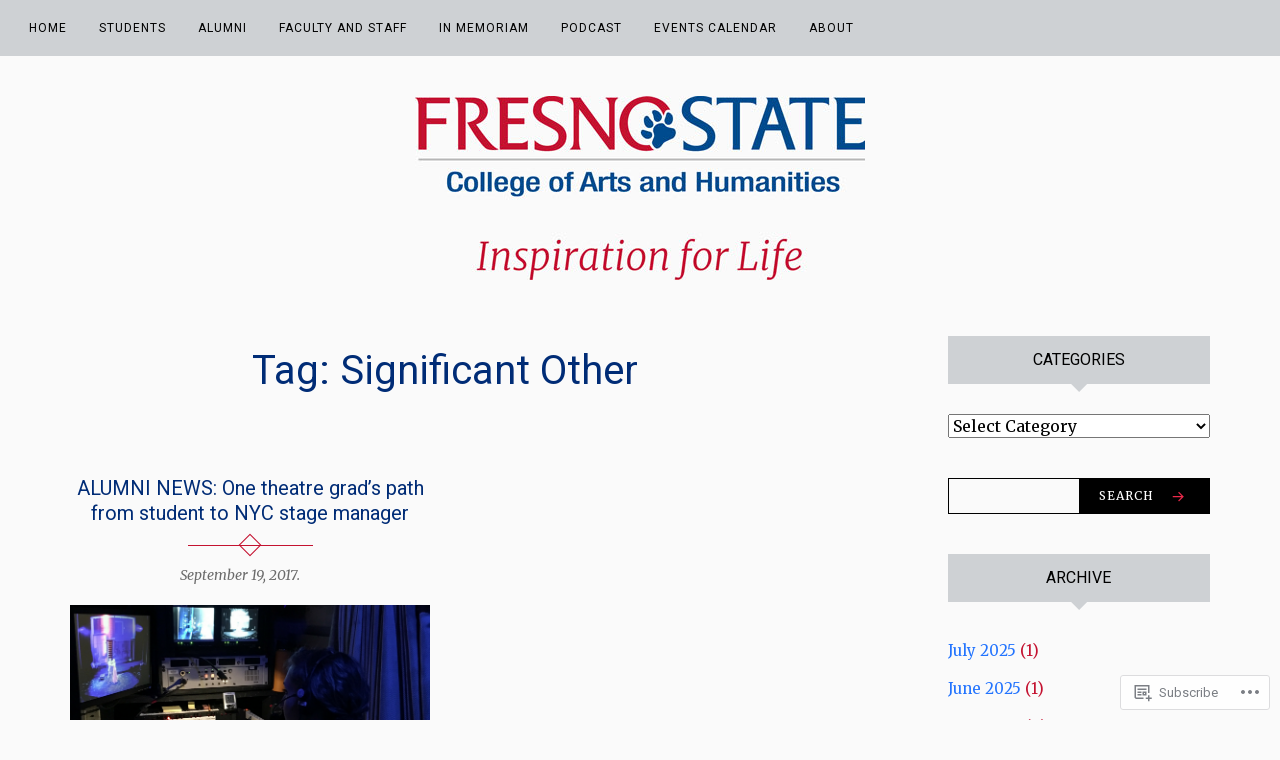

--- FILE ---
content_type: text/html; charset=UTF-8
request_url: https://fresnostatecah.com/tag/significant-other/
body_size: 22040
content:
<!DOCTYPE html>
<html lang="en">
<head>
<meta charset="UTF-8">
<meta name="viewport" content="width=device-width, initial-scale=1">
<link rel="profile" href="http://gmpg.org/xfn/11">
<link rel="pingback" href="https://fresnostatecah.com/xmlrpc.php">

<title>Significant Other &#8211; The College of Arts and Humanities at Fresno State</title>
<script type="text/javascript">
  WebFontConfig = {"google":{"families":["Roboto:r:latin,latin-ext","Merriweather:r,i,b,bi:latin,latin-ext"]},"api_url":"https:\/\/fonts-api.wp.com\/css"};
  (function() {
    var wf = document.createElement('script');
    wf.src = '/wp-content/plugins/custom-fonts/js/webfont.js';
    wf.type = 'text/javascript';
    wf.async = 'true';
    var s = document.getElementsByTagName('script')[0];
    s.parentNode.insertBefore(wf, s);
	})();
</script><style id="jetpack-custom-fonts-css">.wf-active button, .wf-active html, .wf-active input, .wf-active select, .wf-active textarea, .wf-active body{font-family:"Merriweather",serif}.wf-active blockquote cite, .wf-active blockquote small{font-family:"Merriweather",serif}.wf-active th{font-family:"Merriweather",serif}.wf-active .comment-navigation a, .wf-active .nav-links .nav-next, .wf-active .nav-links .nav-previous, .wf-active .st-button, .wf-active a.comment-reply-link, .wf-active a.more-link, .wf-active button, .wf-active input[type="button"], .wf-active input[type="reset"], .wf-active input[type="submit"]{font-family:"Merriweather",serif}.wf-active .jetpack_subscription_widget #subscribe-email input, .wf-active .widget_blog_subscription input[type="text"], .wf-active input[type="email"], .wf-active input[type="password"], .wf-active input[type="search"], .wf-active input[type="text"], .wf-active input[type="url"], .wf-active textarea{font-family:"Merriweather",serif}.wf-active .site-description{font-family:"Merriweather",serif}.wf-active .main-navigation{font-family:"Merriweather",serif}.wf-active .image-navigation .meta-nav{font-family:"Merriweather",serif}.wf-active .page-links{font-family:"Merriweather",serif}.wf-active .page-links a{font-family:"Merriweather",serif}.wf-active .comment-author .fn{font-family:"Merriweather",serif}.wf-active .widget_recent_entries > ul > li a{font-family:"Merriweather",serif}.wf-active .widget_recent_comments > ul > li .comment-author-link, .wf-active .widget_recent_comments > ul > li .comment-author-link a{font-family:"Merriweather",serif}.wf-active .widget_recent_comments > ul > li a{font-family:"Merriweather",serif}.wf-active .widgets-list-layout-links > .bump-view{font-family:"Merriweather",serif}.wf-active #main #infinite-handle span{font-family:"Merriweather",serif}.wf-active .widget_text blockquote cite{font-family:"Merriweather",serif}.wf-active #full-footer .null-instagram-feed p.clear a{font-family:"Merriweather",serif}.wf-active .site-info p.info{font-family:"Merriweather",serif}.wf-active #page .social-footer .jetpack-social-navigation ul li a span{font-family:"Merriweather",serif}.wf-active h1, .wf-active h2, .wf-active h3, .wf-active h4, .wf-active h5, .wf-active h6{font-family:"Roboto",sans-serif;font-weight:400;font-style:normal}.wf-active h1{font-style:normal;font-weight:400}.wf-active h2{font-style:normal;font-weight:400}.wf-active h3{font-style:normal;font-weight:400}.wf-active h4{font-style:normal;font-weight:400}.wf-active h5{font-style:normal;font-weight:400}.wf-active h6{font-style:normal;font-weight:400}.wf-active .site-title{font-style:normal;font-weight:400}.wf-active h1.entry-title{font-style:normal;font-weight:400}.wf-active .single h1.entry-title{font-style:normal;font-weight:400}.wf-active #page .comment-reply-title, .wf-active #page .comments-title, .wf-active #page .no-comments{font-family:"Roboto",sans-serif;font-style:normal;font-weight:400}.wf-active .widget-title{font-weight:400;font-style:normal}.wf-active #main div.sharedaddy h3.sd-title{font-weight:400;font-style:normal}.wf-active .author-description h3{font-style:normal;font-weight:400}.wf-active #main div#jp-relatedposts div.jp-relatedposts-items .jp-relatedposts-post .jp-relatedposts-post-title a{font-weight:400;font-family:"Roboto",sans-serif;font-style:normal}.wf-active #main div#jp-relatedposts h3.jp-relatedposts-headline{font-family:"Roboto",sans-serif;font-style:normal;font-weight:400}.wf-active #page .jetpack-display-remote-posts h4{font-weight:400;font-family:"Roboto",sans-serif;font-style:normal}.wf-active .archive-title, .wf-active .page-title{font-style:normal;font-weight:400}.wf-active .site-title{font-style:normal;font-weight:400}.wf-active h1.entry-title{font-style:normal;font-weight:400}.wf-active .single h1.entry-title{font-style:normal;font-weight:400}.wf-active #page .comment-reply-title, .wf-active #page .comments-title, .wf-active #page .no-comments{font-style:normal;font-weight:400}.wf-active .author-description h3, .wf-active .widget-title{font-style:normal;font-weight:400}</style>
<meta name='robots' content='max-image-preview:large' />

<!-- Async WordPress.com Remote Login -->
<script id="wpcom_remote_login_js">
var wpcom_remote_login_extra_auth = '';
function wpcom_remote_login_remove_dom_node_id( element_id ) {
	var dom_node = document.getElementById( element_id );
	if ( dom_node ) { dom_node.parentNode.removeChild( dom_node ); }
}
function wpcom_remote_login_remove_dom_node_classes( class_name ) {
	var dom_nodes = document.querySelectorAll( '.' + class_name );
	for ( var i = 0; i < dom_nodes.length; i++ ) {
		dom_nodes[ i ].parentNode.removeChild( dom_nodes[ i ] );
	}
}
function wpcom_remote_login_final_cleanup() {
	wpcom_remote_login_remove_dom_node_classes( "wpcom_remote_login_msg" );
	wpcom_remote_login_remove_dom_node_id( "wpcom_remote_login_key" );
	wpcom_remote_login_remove_dom_node_id( "wpcom_remote_login_validate" );
	wpcom_remote_login_remove_dom_node_id( "wpcom_remote_login_js" );
	wpcom_remote_login_remove_dom_node_id( "wpcom_request_access_iframe" );
	wpcom_remote_login_remove_dom_node_id( "wpcom_request_access_styles" );
}

// Watch for messages back from the remote login
window.addEventListener( "message", function( e ) {
	if ( e.origin === "https://r-login.wordpress.com" ) {
		var data = {};
		try {
			data = JSON.parse( e.data );
		} catch( e ) {
			wpcom_remote_login_final_cleanup();
			return;
		}

		if ( data.msg === 'LOGIN' ) {
			// Clean up the login check iframe
			wpcom_remote_login_remove_dom_node_id( "wpcom_remote_login_key" );

			var id_regex = new RegExp( /^[0-9]+$/ );
			var token_regex = new RegExp( /^.*|.*|.*$/ );
			if (
				token_regex.test( data.token )
				&& id_regex.test( data.wpcomid )
			) {
				// We have everything we need to ask for a login
				var script = document.createElement( "script" );
				script.setAttribute( "id", "wpcom_remote_login_validate" );
				script.src = '/remote-login.php?wpcom_remote_login=validate'
					+ '&wpcomid=' + data.wpcomid
					+ '&token=' + encodeURIComponent( data.token )
					+ '&host=' + window.location.protocol
					+ '//' + window.location.hostname
					+ '&postid=12795'
					+ '&is_singular=';
				document.body.appendChild( script );
			}

			return;
		}

		// Safari ITP, not logged in, so redirect
		if ( data.msg === 'LOGIN-REDIRECT' ) {
			window.location = 'https://wordpress.com/log-in?redirect_to=' + window.location.href;
			return;
		}

		// Safari ITP, storage access failed, remove the request
		if ( data.msg === 'LOGIN-REMOVE' ) {
			var css_zap = 'html { -webkit-transition: margin-top 1s; transition: margin-top 1s; } /* 9001 */ html { margin-top: 0 !important; } * html body { margin-top: 0 !important; } @media screen and ( max-width: 782px ) { html { margin-top: 0 !important; } * html body { margin-top: 0 !important; } }';
			var style_zap = document.createElement( 'style' );
			style_zap.type = 'text/css';
			style_zap.appendChild( document.createTextNode( css_zap ) );
			document.body.appendChild( style_zap );

			var e = document.getElementById( 'wpcom_request_access_iframe' );
			e.parentNode.removeChild( e );

			document.cookie = 'wordpress_com_login_access=denied; path=/; max-age=31536000';

			return;
		}

		// Safari ITP
		if ( data.msg === 'REQUEST_ACCESS' ) {
			console.log( 'request access: safari' );

			// Check ITP iframe enable/disable knob
			if ( wpcom_remote_login_extra_auth !== 'safari_itp_iframe' ) {
				return;
			}

			// If we are in a "private window" there is no ITP.
			var private_window = false;
			try {
				var opendb = window.openDatabase( null, null, null, null );
			} catch( e ) {
				private_window = true;
			}

			if ( private_window ) {
				console.log( 'private window' );
				return;
			}

			var iframe = document.createElement( 'iframe' );
			iframe.id = 'wpcom_request_access_iframe';
			iframe.setAttribute( 'scrolling', 'no' );
			iframe.setAttribute( 'sandbox', 'allow-storage-access-by-user-activation allow-scripts allow-same-origin allow-top-navigation-by-user-activation' );
			iframe.src = 'https://r-login.wordpress.com/remote-login.php?wpcom_remote_login=request_access&origin=' + encodeURIComponent( data.origin ) + '&wpcomid=' + encodeURIComponent( data.wpcomid );

			var css = 'html { -webkit-transition: margin-top 1s; transition: margin-top 1s; } /* 9001 */ html { margin-top: 46px !important; } * html body { margin-top: 46px !important; } @media screen and ( max-width: 660px ) { html { margin-top: 71px !important; } * html body { margin-top: 71px !important; } #wpcom_request_access_iframe { display: block; height: 71px !important; } } #wpcom_request_access_iframe { border: 0px; height: 46px; position: fixed; top: 0; left: 0; width: 100%; min-width: 100%; z-index: 99999; background: #23282d; } ';

			var style = document.createElement( 'style' );
			style.type = 'text/css';
			style.id = 'wpcom_request_access_styles';
			style.appendChild( document.createTextNode( css ) );
			document.body.appendChild( style );

			document.body.appendChild( iframe );
		}

		if ( data.msg === 'DONE' ) {
			wpcom_remote_login_final_cleanup();
		}
	}
}, false );

// Inject the remote login iframe after the page has had a chance to load
// more critical resources
window.addEventListener( "DOMContentLoaded", function( e ) {
	var iframe = document.createElement( "iframe" );
	iframe.style.display = "none";
	iframe.setAttribute( "scrolling", "no" );
	iframe.setAttribute( "id", "wpcom_remote_login_key" );
	iframe.src = "https://r-login.wordpress.com/remote-login.php"
		+ "?wpcom_remote_login=key"
		+ "&origin=aHR0cHM6Ly9mcmVzbm9zdGF0ZWNhaC5jb20%3D"
		+ "&wpcomid=113264967"
		+ "&time=" + Math.floor( Date.now() / 1000 );
	document.body.appendChild( iframe );
}, false );
</script>
<link rel='dns-prefetch' href='//s0.wp.com' />
<link rel='dns-prefetch' href='//fonts-api.wp.com' />
<link rel="alternate" type="application/rss+xml" title="The College of Arts and Humanities at Fresno State &raquo; Feed" href="https://fresnostatecah.com/feed/" />
<link rel="alternate" type="application/rss+xml" title="The College of Arts and Humanities at Fresno State &raquo; Comments Feed" href="https://fresnostatecah.com/comments/feed/" />
<link rel="alternate" type="application/rss+xml" title="The College of Arts and Humanities at Fresno State &raquo; Significant Other Tag Feed" href="https://fresnostatecah.com/tag/significant-other/feed/" />
	<script type="text/javascript">
		/* <![CDATA[ */
		function addLoadEvent(func) {
			var oldonload = window.onload;
			if (typeof window.onload != 'function') {
				window.onload = func;
			} else {
				window.onload = function () {
					oldonload();
					func();
				}
			}
		}
		/* ]]> */
	</script>
	<style id='wp-emoji-styles-inline-css'>

	img.wp-smiley, img.emoji {
		display: inline !important;
		border: none !important;
		box-shadow: none !important;
		height: 1em !important;
		width: 1em !important;
		margin: 0 0.07em !important;
		vertical-align: -0.1em !important;
		background: none !important;
		padding: 0 !important;
	}
/*# sourceURL=wp-emoji-styles-inline-css */
</style>
<link crossorigin='anonymous' rel='stylesheet' id='all-css-2-1' href='/wp-content/plugins/gutenberg-core/v22.2.0/build/styles/block-library/style.css?m=1764855221i&cssminify=yes' type='text/css' media='all' />
<style id='wp-block-library-inline-css'>
.has-text-align-justify {
	text-align:justify;
}
.has-text-align-justify{text-align:justify;}

/*# sourceURL=wp-block-library-inline-css */
</style><style id='global-styles-inline-css'>
:root{--wp--preset--aspect-ratio--square: 1;--wp--preset--aspect-ratio--4-3: 4/3;--wp--preset--aspect-ratio--3-4: 3/4;--wp--preset--aspect-ratio--3-2: 3/2;--wp--preset--aspect-ratio--2-3: 2/3;--wp--preset--aspect-ratio--16-9: 16/9;--wp--preset--aspect-ratio--9-16: 9/16;--wp--preset--color--black: #000000;--wp--preset--color--cyan-bluish-gray: #abb8c3;--wp--preset--color--white: #ffffff;--wp--preset--color--pale-pink: #f78da7;--wp--preset--color--vivid-red: #cf2e2e;--wp--preset--color--luminous-vivid-orange: #ff6900;--wp--preset--color--luminous-vivid-amber: #fcb900;--wp--preset--color--light-green-cyan: #7bdcb5;--wp--preset--color--vivid-green-cyan: #00d084;--wp--preset--color--pale-cyan-blue: #8ed1fc;--wp--preset--color--vivid-cyan-blue: #0693e3;--wp--preset--color--vivid-purple: #9b51e0;--wp--preset--gradient--vivid-cyan-blue-to-vivid-purple: linear-gradient(135deg,rgb(6,147,227) 0%,rgb(155,81,224) 100%);--wp--preset--gradient--light-green-cyan-to-vivid-green-cyan: linear-gradient(135deg,rgb(122,220,180) 0%,rgb(0,208,130) 100%);--wp--preset--gradient--luminous-vivid-amber-to-luminous-vivid-orange: linear-gradient(135deg,rgb(252,185,0) 0%,rgb(255,105,0) 100%);--wp--preset--gradient--luminous-vivid-orange-to-vivid-red: linear-gradient(135deg,rgb(255,105,0) 0%,rgb(207,46,46) 100%);--wp--preset--gradient--very-light-gray-to-cyan-bluish-gray: linear-gradient(135deg,rgb(238,238,238) 0%,rgb(169,184,195) 100%);--wp--preset--gradient--cool-to-warm-spectrum: linear-gradient(135deg,rgb(74,234,220) 0%,rgb(151,120,209) 20%,rgb(207,42,186) 40%,rgb(238,44,130) 60%,rgb(251,105,98) 80%,rgb(254,248,76) 100%);--wp--preset--gradient--blush-light-purple: linear-gradient(135deg,rgb(255,206,236) 0%,rgb(152,150,240) 100%);--wp--preset--gradient--blush-bordeaux: linear-gradient(135deg,rgb(254,205,165) 0%,rgb(254,45,45) 50%,rgb(107,0,62) 100%);--wp--preset--gradient--luminous-dusk: linear-gradient(135deg,rgb(255,203,112) 0%,rgb(199,81,192) 50%,rgb(65,88,208) 100%);--wp--preset--gradient--pale-ocean: linear-gradient(135deg,rgb(255,245,203) 0%,rgb(182,227,212) 50%,rgb(51,167,181) 100%);--wp--preset--gradient--electric-grass: linear-gradient(135deg,rgb(202,248,128) 0%,rgb(113,206,126) 100%);--wp--preset--gradient--midnight: linear-gradient(135deg,rgb(2,3,129) 0%,rgb(40,116,252) 100%);--wp--preset--font-size--small: 13px;--wp--preset--font-size--medium: 20px;--wp--preset--font-size--large: 36px;--wp--preset--font-size--x-large: 42px;--wp--preset--font-family--albert-sans: 'Albert Sans', sans-serif;--wp--preset--font-family--alegreya: Alegreya, serif;--wp--preset--font-family--arvo: Arvo, serif;--wp--preset--font-family--bodoni-moda: 'Bodoni Moda', serif;--wp--preset--font-family--bricolage-grotesque: 'Bricolage Grotesque', sans-serif;--wp--preset--font-family--cabin: Cabin, sans-serif;--wp--preset--font-family--chivo: Chivo, sans-serif;--wp--preset--font-family--commissioner: Commissioner, sans-serif;--wp--preset--font-family--cormorant: Cormorant, serif;--wp--preset--font-family--courier-prime: 'Courier Prime', monospace;--wp--preset--font-family--crimson-pro: 'Crimson Pro', serif;--wp--preset--font-family--dm-mono: 'DM Mono', monospace;--wp--preset--font-family--dm-sans: 'DM Sans', sans-serif;--wp--preset--font-family--dm-serif-display: 'DM Serif Display', serif;--wp--preset--font-family--domine: Domine, serif;--wp--preset--font-family--eb-garamond: 'EB Garamond', serif;--wp--preset--font-family--epilogue: Epilogue, sans-serif;--wp--preset--font-family--fahkwang: Fahkwang, sans-serif;--wp--preset--font-family--figtree: Figtree, sans-serif;--wp--preset--font-family--fira-sans: 'Fira Sans', sans-serif;--wp--preset--font-family--fjalla-one: 'Fjalla One', sans-serif;--wp--preset--font-family--fraunces: Fraunces, serif;--wp--preset--font-family--gabarito: Gabarito, system-ui;--wp--preset--font-family--ibm-plex-mono: 'IBM Plex Mono', monospace;--wp--preset--font-family--ibm-plex-sans: 'IBM Plex Sans', sans-serif;--wp--preset--font-family--ibarra-real-nova: 'Ibarra Real Nova', serif;--wp--preset--font-family--instrument-serif: 'Instrument Serif', serif;--wp--preset--font-family--inter: Inter, sans-serif;--wp--preset--font-family--josefin-sans: 'Josefin Sans', sans-serif;--wp--preset--font-family--jost: Jost, sans-serif;--wp--preset--font-family--libre-baskerville: 'Libre Baskerville', serif;--wp--preset--font-family--libre-franklin: 'Libre Franklin', sans-serif;--wp--preset--font-family--literata: Literata, serif;--wp--preset--font-family--lora: Lora, serif;--wp--preset--font-family--merriweather: Merriweather, serif;--wp--preset--font-family--montserrat: Montserrat, sans-serif;--wp--preset--font-family--newsreader: Newsreader, serif;--wp--preset--font-family--noto-sans-mono: 'Noto Sans Mono', sans-serif;--wp--preset--font-family--nunito: Nunito, sans-serif;--wp--preset--font-family--open-sans: 'Open Sans', sans-serif;--wp--preset--font-family--overpass: Overpass, sans-serif;--wp--preset--font-family--pt-serif: 'PT Serif', serif;--wp--preset--font-family--petrona: Petrona, serif;--wp--preset--font-family--piazzolla: Piazzolla, serif;--wp--preset--font-family--playfair-display: 'Playfair Display', serif;--wp--preset--font-family--plus-jakarta-sans: 'Plus Jakarta Sans', sans-serif;--wp--preset--font-family--poppins: Poppins, sans-serif;--wp--preset--font-family--raleway: Raleway, sans-serif;--wp--preset--font-family--roboto: Roboto, sans-serif;--wp--preset--font-family--roboto-slab: 'Roboto Slab', serif;--wp--preset--font-family--rubik: Rubik, sans-serif;--wp--preset--font-family--rufina: Rufina, serif;--wp--preset--font-family--sora: Sora, sans-serif;--wp--preset--font-family--source-sans-3: 'Source Sans 3', sans-serif;--wp--preset--font-family--source-serif-4: 'Source Serif 4', serif;--wp--preset--font-family--space-mono: 'Space Mono', monospace;--wp--preset--font-family--syne: Syne, sans-serif;--wp--preset--font-family--texturina: Texturina, serif;--wp--preset--font-family--urbanist: Urbanist, sans-serif;--wp--preset--font-family--work-sans: 'Work Sans', sans-serif;--wp--preset--spacing--20: 0.44rem;--wp--preset--spacing--30: 0.67rem;--wp--preset--spacing--40: 1rem;--wp--preset--spacing--50: 1.5rem;--wp--preset--spacing--60: 2.25rem;--wp--preset--spacing--70: 3.38rem;--wp--preset--spacing--80: 5.06rem;--wp--preset--shadow--natural: 6px 6px 9px rgba(0, 0, 0, 0.2);--wp--preset--shadow--deep: 12px 12px 50px rgba(0, 0, 0, 0.4);--wp--preset--shadow--sharp: 6px 6px 0px rgba(0, 0, 0, 0.2);--wp--preset--shadow--outlined: 6px 6px 0px -3px rgb(255, 255, 255), 6px 6px rgb(0, 0, 0);--wp--preset--shadow--crisp: 6px 6px 0px rgb(0, 0, 0);}:where(.is-layout-flex){gap: 0.5em;}:where(.is-layout-grid){gap: 0.5em;}body .is-layout-flex{display: flex;}.is-layout-flex{flex-wrap: wrap;align-items: center;}.is-layout-flex > :is(*, div){margin: 0;}body .is-layout-grid{display: grid;}.is-layout-grid > :is(*, div){margin: 0;}:where(.wp-block-columns.is-layout-flex){gap: 2em;}:where(.wp-block-columns.is-layout-grid){gap: 2em;}:where(.wp-block-post-template.is-layout-flex){gap: 1.25em;}:where(.wp-block-post-template.is-layout-grid){gap: 1.25em;}.has-black-color{color: var(--wp--preset--color--black) !important;}.has-cyan-bluish-gray-color{color: var(--wp--preset--color--cyan-bluish-gray) !important;}.has-white-color{color: var(--wp--preset--color--white) !important;}.has-pale-pink-color{color: var(--wp--preset--color--pale-pink) !important;}.has-vivid-red-color{color: var(--wp--preset--color--vivid-red) !important;}.has-luminous-vivid-orange-color{color: var(--wp--preset--color--luminous-vivid-orange) !important;}.has-luminous-vivid-amber-color{color: var(--wp--preset--color--luminous-vivid-amber) !important;}.has-light-green-cyan-color{color: var(--wp--preset--color--light-green-cyan) !important;}.has-vivid-green-cyan-color{color: var(--wp--preset--color--vivid-green-cyan) !important;}.has-pale-cyan-blue-color{color: var(--wp--preset--color--pale-cyan-blue) !important;}.has-vivid-cyan-blue-color{color: var(--wp--preset--color--vivid-cyan-blue) !important;}.has-vivid-purple-color{color: var(--wp--preset--color--vivid-purple) !important;}.has-black-background-color{background-color: var(--wp--preset--color--black) !important;}.has-cyan-bluish-gray-background-color{background-color: var(--wp--preset--color--cyan-bluish-gray) !important;}.has-white-background-color{background-color: var(--wp--preset--color--white) !important;}.has-pale-pink-background-color{background-color: var(--wp--preset--color--pale-pink) !important;}.has-vivid-red-background-color{background-color: var(--wp--preset--color--vivid-red) !important;}.has-luminous-vivid-orange-background-color{background-color: var(--wp--preset--color--luminous-vivid-orange) !important;}.has-luminous-vivid-amber-background-color{background-color: var(--wp--preset--color--luminous-vivid-amber) !important;}.has-light-green-cyan-background-color{background-color: var(--wp--preset--color--light-green-cyan) !important;}.has-vivid-green-cyan-background-color{background-color: var(--wp--preset--color--vivid-green-cyan) !important;}.has-pale-cyan-blue-background-color{background-color: var(--wp--preset--color--pale-cyan-blue) !important;}.has-vivid-cyan-blue-background-color{background-color: var(--wp--preset--color--vivid-cyan-blue) !important;}.has-vivid-purple-background-color{background-color: var(--wp--preset--color--vivid-purple) !important;}.has-black-border-color{border-color: var(--wp--preset--color--black) !important;}.has-cyan-bluish-gray-border-color{border-color: var(--wp--preset--color--cyan-bluish-gray) !important;}.has-white-border-color{border-color: var(--wp--preset--color--white) !important;}.has-pale-pink-border-color{border-color: var(--wp--preset--color--pale-pink) !important;}.has-vivid-red-border-color{border-color: var(--wp--preset--color--vivid-red) !important;}.has-luminous-vivid-orange-border-color{border-color: var(--wp--preset--color--luminous-vivid-orange) !important;}.has-luminous-vivid-amber-border-color{border-color: var(--wp--preset--color--luminous-vivid-amber) !important;}.has-light-green-cyan-border-color{border-color: var(--wp--preset--color--light-green-cyan) !important;}.has-vivid-green-cyan-border-color{border-color: var(--wp--preset--color--vivid-green-cyan) !important;}.has-pale-cyan-blue-border-color{border-color: var(--wp--preset--color--pale-cyan-blue) !important;}.has-vivid-cyan-blue-border-color{border-color: var(--wp--preset--color--vivid-cyan-blue) !important;}.has-vivid-purple-border-color{border-color: var(--wp--preset--color--vivid-purple) !important;}.has-vivid-cyan-blue-to-vivid-purple-gradient-background{background: var(--wp--preset--gradient--vivid-cyan-blue-to-vivid-purple) !important;}.has-light-green-cyan-to-vivid-green-cyan-gradient-background{background: var(--wp--preset--gradient--light-green-cyan-to-vivid-green-cyan) !important;}.has-luminous-vivid-amber-to-luminous-vivid-orange-gradient-background{background: var(--wp--preset--gradient--luminous-vivid-amber-to-luminous-vivid-orange) !important;}.has-luminous-vivid-orange-to-vivid-red-gradient-background{background: var(--wp--preset--gradient--luminous-vivid-orange-to-vivid-red) !important;}.has-very-light-gray-to-cyan-bluish-gray-gradient-background{background: var(--wp--preset--gradient--very-light-gray-to-cyan-bluish-gray) !important;}.has-cool-to-warm-spectrum-gradient-background{background: var(--wp--preset--gradient--cool-to-warm-spectrum) !important;}.has-blush-light-purple-gradient-background{background: var(--wp--preset--gradient--blush-light-purple) !important;}.has-blush-bordeaux-gradient-background{background: var(--wp--preset--gradient--blush-bordeaux) !important;}.has-luminous-dusk-gradient-background{background: var(--wp--preset--gradient--luminous-dusk) !important;}.has-pale-ocean-gradient-background{background: var(--wp--preset--gradient--pale-ocean) !important;}.has-electric-grass-gradient-background{background: var(--wp--preset--gradient--electric-grass) !important;}.has-midnight-gradient-background{background: var(--wp--preset--gradient--midnight) !important;}.has-small-font-size{font-size: var(--wp--preset--font-size--small) !important;}.has-medium-font-size{font-size: var(--wp--preset--font-size--medium) !important;}.has-large-font-size{font-size: var(--wp--preset--font-size--large) !important;}.has-x-large-font-size{font-size: var(--wp--preset--font-size--x-large) !important;}.has-albert-sans-font-family{font-family: var(--wp--preset--font-family--albert-sans) !important;}.has-alegreya-font-family{font-family: var(--wp--preset--font-family--alegreya) !important;}.has-arvo-font-family{font-family: var(--wp--preset--font-family--arvo) !important;}.has-bodoni-moda-font-family{font-family: var(--wp--preset--font-family--bodoni-moda) !important;}.has-bricolage-grotesque-font-family{font-family: var(--wp--preset--font-family--bricolage-grotesque) !important;}.has-cabin-font-family{font-family: var(--wp--preset--font-family--cabin) !important;}.has-chivo-font-family{font-family: var(--wp--preset--font-family--chivo) !important;}.has-commissioner-font-family{font-family: var(--wp--preset--font-family--commissioner) !important;}.has-cormorant-font-family{font-family: var(--wp--preset--font-family--cormorant) !important;}.has-courier-prime-font-family{font-family: var(--wp--preset--font-family--courier-prime) !important;}.has-crimson-pro-font-family{font-family: var(--wp--preset--font-family--crimson-pro) !important;}.has-dm-mono-font-family{font-family: var(--wp--preset--font-family--dm-mono) !important;}.has-dm-sans-font-family{font-family: var(--wp--preset--font-family--dm-sans) !important;}.has-dm-serif-display-font-family{font-family: var(--wp--preset--font-family--dm-serif-display) !important;}.has-domine-font-family{font-family: var(--wp--preset--font-family--domine) !important;}.has-eb-garamond-font-family{font-family: var(--wp--preset--font-family--eb-garamond) !important;}.has-epilogue-font-family{font-family: var(--wp--preset--font-family--epilogue) !important;}.has-fahkwang-font-family{font-family: var(--wp--preset--font-family--fahkwang) !important;}.has-figtree-font-family{font-family: var(--wp--preset--font-family--figtree) !important;}.has-fira-sans-font-family{font-family: var(--wp--preset--font-family--fira-sans) !important;}.has-fjalla-one-font-family{font-family: var(--wp--preset--font-family--fjalla-one) !important;}.has-fraunces-font-family{font-family: var(--wp--preset--font-family--fraunces) !important;}.has-gabarito-font-family{font-family: var(--wp--preset--font-family--gabarito) !important;}.has-ibm-plex-mono-font-family{font-family: var(--wp--preset--font-family--ibm-plex-mono) !important;}.has-ibm-plex-sans-font-family{font-family: var(--wp--preset--font-family--ibm-plex-sans) !important;}.has-ibarra-real-nova-font-family{font-family: var(--wp--preset--font-family--ibarra-real-nova) !important;}.has-instrument-serif-font-family{font-family: var(--wp--preset--font-family--instrument-serif) !important;}.has-inter-font-family{font-family: var(--wp--preset--font-family--inter) !important;}.has-josefin-sans-font-family{font-family: var(--wp--preset--font-family--josefin-sans) !important;}.has-jost-font-family{font-family: var(--wp--preset--font-family--jost) !important;}.has-libre-baskerville-font-family{font-family: var(--wp--preset--font-family--libre-baskerville) !important;}.has-libre-franklin-font-family{font-family: var(--wp--preset--font-family--libre-franklin) !important;}.has-literata-font-family{font-family: var(--wp--preset--font-family--literata) !important;}.has-lora-font-family{font-family: var(--wp--preset--font-family--lora) !important;}.has-merriweather-font-family{font-family: var(--wp--preset--font-family--merriweather) !important;}.has-montserrat-font-family{font-family: var(--wp--preset--font-family--montserrat) !important;}.has-newsreader-font-family{font-family: var(--wp--preset--font-family--newsreader) !important;}.has-noto-sans-mono-font-family{font-family: var(--wp--preset--font-family--noto-sans-mono) !important;}.has-nunito-font-family{font-family: var(--wp--preset--font-family--nunito) !important;}.has-open-sans-font-family{font-family: var(--wp--preset--font-family--open-sans) !important;}.has-overpass-font-family{font-family: var(--wp--preset--font-family--overpass) !important;}.has-pt-serif-font-family{font-family: var(--wp--preset--font-family--pt-serif) !important;}.has-petrona-font-family{font-family: var(--wp--preset--font-family--petrona) !important;}.has-piazzolla-font-family{font-family: var(--wp--preset--font-family--piazzolla) !important;}.has-playfair-display-font-family{font-family: var(--wp--preset--font-family--playfair-display) !important;}.has-plus-jakarta-sans-font-family{font-family: var(--wp--preset--font-family--plus-jakarta-sans) !important;}.has-poppins-font-family{font-family: var(--wp--preset--font-family--poppins) !important;}.has-raleway-font-family{font-family: var(--wp--preset--font-family--raleway) !important;}.has-roboto-font-family{font-family: var(--wp--preset--font-family--roboto) !important;}.has-roboto-slab-font-family{font-family: var(--wp--preset--font-family--roboto-slab) !important;}.has-rubik-font-family{font-family: var(--wp--preset--font-family--rubik) !important;}.has-rufina-font-family{font-family: var(--wp--preset--font-family--rufina) !important;}.has-sora-font-family{font-family: var(--wp--preset--font-family--sora) !important;}.has-source-sans-3-font-family{font-family: var(--wp--preset--font-family--source-sans-3) !important;}.has-source-serif-4-font-family{font-family: var(--wp--preset--font-family--source-serif-4) !important;}.has-space-mono-font-family{font-family: var(--wp--preset--font-family--space-mono) !important;}.has-syne-font-family{font-family: var(--wp--preset--font-family--syne) !important;}.has-texturina-font-family{font-family: var(--wp--preset--font-family--texturina) !important;}.has-urbanist-font-family{font-family: var(--wp--preset--font-family--urbanist) !important;}.has-work-sans-font-family{font-family: var(--wp--preset--font-family--work-sans) !important;}
/*# sourceURL=global-styles-inline-css */
</style>

<style id='classic-theme-styles-inline-css'>
/*! This file is auto-generated */
.wp-block-button__link{color:#fff;background-color:#32373c;border-radius:9999px;box-shadow:none;text-decoration:none;padding:calc(.667em + 2px) calc(1.333em + 2px);font-size:1.125em}.wp-block-file__button{background:#32373c;color:#fff;text-decoration:none}
/*# sourceURL=/wp-includes/css/classic-themes.min.css */
</style>
<link crossorigin='anonymous' rel='stylesheet' id='all-css-4-1' href='/_static/??-eJx9jUsOwjAMRC+EY6UgCAvEWZrEKoG4jWq3hduTLvisurFG1nszuBQIQ6/UK5Y8dakXDIPPQ3gINsY6Y0ESl0ww0mwOGJPolwDRVyYTRHb4V8QT/LpGqn8ura4EU0wtZeKKbWlLih1p1eWTQem5rZQ6A96XkUSgXk4Tg97qlqzelS/26KzbN835dH8DjlpbIA==&cssminify=yes' type='text/css' media='all' />
<link rel='stylesheet' id='rosalie-webfont-css' href='https://fonts-api.wp.com/css?family=Lora%3A400%2C700%2C400italic%2C700italic%7CMontserrat%3A400%2C700&#038;subset=latin%2Clatin-ext' media='all' />
<link crossorigin='anonymous' rel='stylesheet' id='all-css-6-1' href='/_static/??-eJyFjlsKAjEMRTdkDT7GwQ9xKVJLrJlp09KkDO7eKoKIMv7dA/ckF6ZsXGJFVtArRhTIBSPVCCWJDYQgegu4dCIL+F9uNTiH5Eb5MmI1OVRPLDCgZuvGF4NUhhOxA4+MhZogv+PczYLtr2/RP0e8cU7ymExba5USf4C5BEvloR7jYdV3m3W/32274Q4+vHJE&cssminify=yes' type='text/css' media='all' />
<link crossorigin='anonymous' rel='stylesheet' id='print-css-7-1' href='/wp-content/mu-plugins/global-print/global-print.css?m=1465851035i&cssminify=yes' type='text/css' media='print' />
<style id='jetpack-global-styles-frontend-style-inline-css'>
:root { --font-headings: unset; --font-base: unset; --font-headings-default: -apple-system,BlinkMacSystemFont,"Segoe UI",Roboto,Oxygen-Sans,Ubuntu,Cantarell,"Helvetica Neue",sans-serif; --font-base-default: -apple-system,BlinkMacSystemFont,"Segoe UI",Roboto,Oxygen-Sans,Ubuntu,Cantarell,"Helvetica Neue",sans-serif;}
/*# sourceURL=jetpack-global-styles-frontend-style-inline-css */
</style>
<link crossorigin='anonymous' rel='stylesheet' id='all-css-10-1' href='/wp-content/themes/h4/global.css?m=1420737423i&cssminify=yes' type='text/css' media='all' />
<script type="text/javascript" id="wpcom-actionbar-placeholder-js-extra">
/* <![CDATA[ */
var actionbardata = {"siteID":"113264967","postID":"0","siteURL":"https://fresnostatecah.com","xhrURL":"https://fresnostatecah.com/wp-admin/admin-ajax.php","nonce":"7ed99205b0","isLoggedIn":"","statusMessage":"","subsEmailDefault":"instantly","proxyScriptUrl":"https://s0.wp.com/wp-content/js/wpcom-proxy-request.js?m=1513050504i&amp;ver=20211021","i18n":{"followedText":"New posts from this site will now appear in your \u003Ca href=\"https://wordpress.com/reader\"\u003EReader\u003C/a\u003E","foldBar":"Collapse this bar","unfoldBar":"Expand this bar","shortLinkCopied":"Shortlink copied to clipboard."}};
//# sourceURL=wpcom-actionbar-placeholder-js-extra
/* ]]> */
</script>
<script type="text/javascript" id="jetpack-mu-wpcom-settings-js-before">
/* <![CDATA[ */
var JETPACK_MU_WPCOM_SETTINGS = {"assetsUrl":"https://s0.wp.com/wp-content/mu-plugins/jetpack-mu-wpcom-plugin/sun/jetpack_vendor/automattic/jetpack-mu-wpcom/src/build/"};
//# sourceURL=jetpack-mu-wpcom-settings-js-before
/* ]]> */
</script>
<script crossorigin='anonymous' type='text/javascript'  src='/_static/??-eJzTLy/QTc7PK0nNK9HPKtYvyinRLSjKr6jUyyrW0QfKZeYl55SmpBaDJLMKS1OLKqGUXm5mHkFFurmZ6UWJJalQxfa5tobmRgamxgZmFpZZACbyLJI='></script>
<script type="text/javascript" id="rlt-proxy-js-after">
/* <![CDATA[ */
	rltInitialize( {"token":null,"iframeOrigins":["https:\/\/widgets.wp.com"]} );
//# sourceURL=rlt-proxy-js-after
/* ]]> */
</script>
<link rel="EditURI" type="application/rsd+xml" title="RSD" href="https://fresnostatecah.wordpress.com/xmlrpc.php?rsd" />
<meta name="generator" content="WordPress.com" />

<!-- Jetpack Open Graph Tags -->
<meta property="og:type" content="website" />
<meta property="og:title" content="Significant Other &#8211; The College of Arts and Humanities at Fresno State" />
<meta property="og:url" content="https://fresnostatecah.com/tag/significant-other/" />
<meta property="og:site_name" content="The College of Arts and Humanities at Fresno State" />
<meta property="og:image" content="https://secure.gravatar.com/blavatar/e1c77019171e77ee18a9d5f5a1c93274760c1665c17ced37abc17458d4f0e7de?s=200&#038;ts=1767985434" />
<meta property="og:image:width" content="200" />
<meta property="og:image:height" content="200" />
<meta property="og:image:alt" content="" />
<meta property="og:locale" content="en_US" />

<!-- End Jetpack Open Graph Tags -->
<link rel="shortcut icon" type="image/x-icon" href="https://secure.gravatar.com/blavatar/e1c77019171e77ee18a9d5f5a1c93274760c1665c17ced37abc17458d4f0e7de?s=32" sizes="16x16" />
<link rel="icon" type="image/x-icon" href="https://secure.gravatar.com/blavatar/e1c77019171e77ee18a9d5f5a1c93274760c1665c17ced37abc17458d4f0e7de?s=32" sizes="16x16" />
<link rel="apple-touch-icon" href="https://secure.gravatar.com/blavatar/e1c77019171e77ee18a9d5f5a1c93274760c1665c17ced37abc17458d4f0e7de?s=114" />
<link rel="search" type="application/opensearchdescription+xml" href="https://fresnostatecah.com/osd.xml" title="The College of Arts and Humanities at Fresno State" />
<link rel="search" type="application/opensearchdescription+xml" href="https://s1.wp.com/opensearch.xml" title="WordPress.com" />
<meta name="theme-color" content="#fafafa" />
<meta name="description" content="Posts about Significant Other written by Arts &amp; Humanities at Fresno State" />
	<style type="text/css">
			.site-title,
		.site-description {
			position: absolute;
			clip: rect(1px, 1px, 1px, 1px);
		}
		</style>
	<style type="text/css" id="custom-background-css">
body.custom-background { background-color: #fafafa; }
</style>
	<style type="text/css" id="custom-colors-css">
@media (max-width: 576px) {
	#primary .comment-list > li > .comment-body:before {
		background-color: transparent;
		border-top-color: #c41230;
	}
}

body { color: #393939;}
.comment-author .fn a, .comment-author .fn { color: #393939;}
.entry-title a:hover, #page .portfolio-entry-title a:hover { color: #393939;}
input[type="text"], input[type="email"], input[type="url"], input[type="password"], input[type="search"], textarea, .jetpack_subscription_widget #subscribe-email input, .widget_blog_subscription input[type="text"] { color: #393939;}
.entry-meta, .entry-meta span a { color: #6B6B6B;}
.wp-caption .wp-caption-text, .entry-caption { color: #6B6B6B;}
.page-links a { color: #000000;}
.entry-summary a.more-link:hover, .page-links a:hover, #main #infinite-handle span:hover { color: #000000;}
#page #navbar .jetpack-social-navigation ul li a { color: #000000;}
#main #infinite-handle span { color: #000000;}
.nav-menu li a { color: #000000;}
.entry-summary a.more-link { color: #000000;}
.widget-title { color: #000000;}
.entry-meta .genericon { color: #000000;}
b, strong { color: #000000;}
.page-links { color: #000000;}
.widget_archive > ul > li a, .widget_categories > ul > li a, .widget_meta > ul > li a, .widget_recent_entries > ul > li a, #page .widget_goodreads a { color: #000000;}
blockquote p { color: #626262;}
#searchform .submit:hover, #searchform .submit:active, #searchform .submit:hover:after, #searchform .submit:active:after, #searchform .submit, #searchform input[type="text"]:focus + .submit:after { color: #FFFFFF;}
.widget .tagcloud a:hover, .wp_widget_tag_cloud a:hover, .widget_tag_cloud a:hover { color: #FFFFFF;}
.comment-author .fn a:hover { color: #6B6B6B;}
a:hover { color: #6B6B6B;}
td, th { border-color: #ededed;}
td, th { border-color: rgba( 237, 237, 237, 0.5 );}
body { background-color: #fafafa;}
a { color: #C41230;}
.entry-meta span a:hover { color: #C41230;}
.comment-list li.parent > ol.children > li:before, .comment-list li.parent:after { background-color: #C41230;}
#page .jetpack-social-navigation ul li a:hover { color: #C41230;}
.widget_archive > ul > li a:hover, .widget_categories > ul > li a:hover, .widget_meta > ul > li a:hover, .widget_recent_entries > ul > li a:hover { color: #C41230;}
.widget_archive > ul > li, .widget_categories > ul > li, .widget_meta > ul > li { color: #C41230;}
.widget .tagcloud a, .wp_widget_tag_cloud a, .widget_tag_cloud a, .widget .tagcloud a:hover, .wp_widget_tag_cloud a:hover, .widget_tag_cloud a:hover { border-color: #C41230;}
.widget .tagcloud a:hover, .wp_widget_tag_cloud a:hover, .widget_tag_cloud a:hover { background-color: #C41230;}
input[type="text"]:focus, input[type="email"]:focus, input[type="url"]:focus, input[type="password"]:focus, input[type="search"]:focus, textarea:focus, .jetpack_subscription_widget #subscribe-email input:focus, .widget_blog_subscription input[type="text"]:focus { border-color: #C41230;}
#searchform input[type="text"]:focus + .submit { background-color: #C41230;}
.entry-title:before, .site-description:before, .comments-title:before, .comment-reply-title:before, .no-comments:before { background-color: #C41230;}
.entry-title:after, .site-description:after, .comments-title:after, .comment-reply-title:after, .no-comments:after { border-color: #C41230;}
.nav-menu .current-menu-item > a, .nav-menu .current-menu-ancestor > a, .nav-menu .current_page_item > a, .nav-menu .current_page_ancestor > a { color: #A60C26;}
#page .sub-menu .current-menu-item > a, #page .sub-menu .current-menu-ancestor > a, #page .children .current-menu-item > a, #page .children .current-menu-ancestor > a, #page .sub-menu .current_page_item > a, #page .sub-menu .current_page_ancestor > a, #page .children .current_page_item > a, #page .children .current_page_ancestor > a { color: #C41230;}
.nav-menu li a:hover { color: #A60C26;}
#page #navbar .jetpack-social-navigation ul li a:hover { color: #A60C26;}
.entry-summary a.more-link:after { color: #A60C26;}
.menu-toggle i, .menu-toggle i:after, .menu-toggle i:before { background-color: #A60C26;}
.comment-list li article:before, .comment-list > li > .comment-body:before, .comment-list > li:first-child > .comment-body:before { color: #A60C26;}
.widget_recent_entries > ul > li:before { color: #A60C26;}
.nav-menu .sub-menu a:hover, .nav-menu .children a:hover { color: #C41230;}
.site-info p.info a { color: #ED2A4B;}
#page .social-footer .jetpack-social-navigation ul li a:hover { color: #ED2A4B;}
#searchform .submit:after { color: #ED2A4B;}
.nav-menu .sub-menu, .nav-menu .children { border-color: #c41230;}
.nav-menu > li > .sub-menu:after, .nav-menu > ul > li > .children:after { border-color: #c41230;}
blockquote p { border-color: #c41230;}
#main .sd-social-icon .sd-content ul li[class*='share-'] a.sd-button { background-color: #c41230;}
#searchform .submit:hover, #searchform .submit:active { background-color: #c41230;}
.nav-menu .sub-menu li:after, .nav-menu .children li:after { background-color: #c41230;}
.entry-title a, .entry-title, .single h1.entry-title { color: #002C76;}
.site-title a { color: #002C76;}
.site-title, .site-description, .site-title-logo { color: #002C76;}
.portfolio-entry-title a, #page .portfolio-entry-title a { color: #002C76;}
#page .jetpack-social-navigation ul li a { color: #002C76;}
h1, h2, h3, h4, h5, h6 { color: #002C76;}
.page-title, .archive-title { color: #002C76;}
.widget .tagcloud a, .wp_widget_tag_cloud a, .widget_tag_cloud a { color: #002C76;}
.widget_archive > ul > li a, .widget_categories > ul > li a, .widget_meta > ul > li a, .widget_recent_entries > ul > li a, #page .widget_goodreads a { color: #2374FE;}
.site-header { background-color: #ced1d4;}
.widget-title, .widget_recent_entries > ul > li:before { background-color: #ced1d4;}
.entry-summary a.more-link { background-color: #ced1d4;}
.page-links a { background-color: #ced1d4;}
#main #infinite-handle span { background-color: #ced1d4;}
.widget-title:after { border-top-color: #ced1d4;}
.comment-list li article:before, .comment-list > li > .comment-body:before, .comment-list > li:first-child > .comment-body:before { background-color: #ced1d4;}
.comment-list li article:after, .widget_recent_entries > ul > li:after { border-left-color: #ced1d4;}
a.more-link, .st-button, button, input[type="submit"], input[type="button"], input[type="reset"], .comment-navigation a, .nav-links .nav-previous, .nav-links .nav-next, a.comment-reply-link { background-color: #CED1D4;}
a.more-link:hover, .st-button:hover, button:hover, input[type="submit"]:hover, input[type="button"]:hover, input[type="reset"]:hover, .comment-navigation a:hover, .nav-links .nav-previous:hover, .nav-links .nav-next:hover, a.comment-reply-link:hover { background-color: #E1E2E4;}
.page-links a:hover { background-color: #C0C4C8;}
.entry-summary a.more-link:hover { background-color: #C0C4C8;}
#main #infinite-handle span:hover { background-color: #C0C4C8;}
</style>
			<link rel="stylesheet" id="custom-css-css" type="text/css" href="https://s0.wp.com/?custom-css=1&#038;csblog=7Ffoj&#038;cscache=6&#038;csrev=81" />
					<!-- Jetpack Google Analytics -->
		<script async src='https://www.googletagmanager.com/gtag/js?id=G-3TF4ZYYX5L'></script>
		<script>
			window.dataLayer = window.dataLayer || [];
			function gtag() { dataLayer.push( arguments ); }
			gtag( 'js', new Date() );
			gtag( 'config', "G-3TF4ZYYX5L" );
					</script>
		<!-- End Jetpack Google Analytics -->
		<link crossorigin='anonymous' rel='stylesheet' id='all-css-0-3' href='/_static/??-eJyNzDEOwjAMQNELkVoBKmBAHAWljlW5JE6EHVXcnlAxMDL+PzxYq8MiRmKQm6upzSwKC1kN+Pg2aBPIJbZECivHmUxBC3JILlPk4Lgbfdkr0YCqO/ibvbMgTI1T7DkpPrkab9hvDZnlA9/y1Z/Gw+Xsj36/vAHa10bs&cssminify=yes' type='text/css' media='all' />
</head>

<body class="archive tag tag-significant-other tag-478547 custom-background wp-custom-logo wp-embed-responsive wp-theme-premiumrosalie customizer-styles-applied jetpack-reblog-enabled has-site-logo custom-colors">
	<div id="page" class="site">

		<header id="masthead" class="site-header" role="banner">
			<div id="navbar" class="navbar">
				<div class="container-fluid">
					<div class="row">
											<div class="col-xs-11 col-xs-push-1 col-lg-3 col-lg-push-9 textright-xs social-rtl">
													</div><!-- .col-xs-10 -->
						<div class="col-lg-9 col-lg-pull-3 menu-rtl">
							<div class="menu-toggle"><i></i><span class="screen-reader-text">Primary Menu</span></div>
							<nav id="site-navigation" class="navigation main-navigation" role="navigation">
								<div class="menu-primary-container"><ul id="menu-primary" class="nav-menu"><li id="menu-item-8" class="menu-item menu-item-type-custom menu-item-object-custom menu-item-8"><a href="/">Home</a></li>
<li id="menu-item-9784" class="menu-item menu-item-type-taxonomy menu-item-object-category menu-item-9784"><a href="https://fresnostatecah.com/category/student-success/">Students</a></li>
<li id="menu-item-9785" class="menu-item menu-item-type-taxonomy menu-item-object-category menu-item-9785"><a href="https://fresnostatecah.com/category/alumni-news/">Alumni</a></li>
<li id="menu-item-9792" class="menu-item menu-item-type-taxonomy menu-item-object-category menu-item-9792"><a href="https://fresnostatecah.com/category/faculty-and-staff/">Faculty and Staff</a></li>
<li id="menu-item-18548" class="menu-item menu-item-type-taxonomy menu-item-object-category menu-item-18548"><a href="https://fresnostatecah.com/category/in-memoriam/">In Memoriam</a></li>
<li id="menu-item-30832" class="menu-item menu-item-type-custom menu-item-object-custom menu-item-30832"><a href="https://podcasters.spotify.com/pod/show/artfuldiscourse">Podcast</a></li>
<li id="menu-item-29870" class="menu-item menu-item-type-custom menu-item-object-custom menu-item-29870"><a href="https://cah.fresnostate.edu/calendar.html">Events Calendar</a></li>
<li id="menu-item-9" class="menu-item menu-item-type-post_type menu-item-object-page menu-item-9"><a href="https://fresnostatecah.com/about-2/">About</a></li>
</ul></div>							</nav><!-- #site-navigation -->
						</div><!-- .col-xs-12 -->
										</div><!-- .row -->
				</div><!-- .container -->
			</div><!-- #navbar -->
		</header><!-- #masthead -->

			<section class="image-header textcenter-xs">
						<a href="https://fresnostatecah.com/" class="site-logo-link" rel="home" itemprop="url"><img width="450" height="184" src="https://fresnostatecah.com/wp-content/uploads/2019/04/college-of-arts-and-humanities-inspiration-web-header-1.jpg?w=450" class="site-logo attachment-rosalie-logo" alt="Fresno State College of Arts and Humanities - Inspiration for Life" decoding="async" data-size="rosalie-logo" itemprop="logo" srcset="https://fresnostatecah.com/wp-content/uploads/2019/04/college-of-arts-and-humanities-inspiration-web-header-1.jpg 450w, https://fresnostatecah.com/wp-content/uploads/2019/04/college-of-arts-and-humanities-inspiration-web-header-1.jpg?w=150 150w, https://fresnostatecah.com/wp-content/uploads/2019/04/college-of-arts-and-humanities-inspiration-web-header-1.jpg?w=300 300w" sizes="(max-width: 450px) 100vw, 450px" data-attachment-id="20153" data-permalink="https://fresnostatecah.com/college-of-arts-and-humanities-inspiration-web-header-2/" data-orig-file="https://fresnostatecah.com/wp-content/uploads/2019/04/college-of-arts-and-humanities-inspiration-web-header-1.jpg" data-orig-size="450,184" data-comments-opened="1" data-image-meta="{&quot;aperture&quot;:&quot;0&quot;,&quot;credit&quot;:&quot;&quot;,&quot;camera&quot;:&quot;&quot;,&quot;caption&quot;:&quot;&quot;,&quot;created_timestamp&quot;:&quot;0&quot;,&quot;copyright&quot;:&quot;&quot;,&quot;focal_length&quot;:&quot;0&quot;,&quot;iso&quot;:&quot;0&quot;,&quot;shutter_speed&quot;:&quot;0&quot;,&quot;title&quot;:&quot;&quot;,&quot;orientation&quot;:&quot;0&quot;}" data-image-title="College-of-Arts-and-Humanities-inspiration-web-header" data-image-description="" data-image-caption="" data-medium-file="https://fresnostatecah.com/wp-content/uploads/2019/04/college-of-arts-and-humanities-inspiration-web-header-1.jpg?w=300" data-large-file="https://fresnostatecah.com/wp-content/uploads/2019/04/college-of-arts-and-humanities-inspiration-web-header-1.jpg?w=450" /></a>						<div class="container">
				<div class="col-xs-12 textcenter-xs">
									</div><!-- .col-xs-10 -->
			</div><!-- .container -->
					</section><!-- .image-header -->
	
	
<section id="content" class="site-content">
	<div class="container">
		<div class="row">
						<div id="primary" class="content-area col-lg-8">
							<main id="main" class="site-main row" role="main">

				
					<header class="page-header col-xs-12">
						<h1 class="page-title">Tag: <span>Significant Other</span></h1>					</header><!-- .page-header -->

					
						
<article id="post-12795" class="post-12795 post type-post status-publish format-standard has-post-thumbnail hentry category-alumni-news category-student-success category-theatre-and-dance tag-alumni tag-alumni-news tag-atlantic-theater-company tag-broadway tag-brooklyn-academy-of-music tag-department-of-theatre-arts tag-design tag-jeff-hunter tag-kevin-spacey tag-la-jolla-playhouse tag-lisa-porter tag-melissa-gibson tag-new-york-city tag-off-broadway tag-restoration tag-richard-iii tag-roundabout-theatre-company tag-samantha-watson tag-significant-other tag-stage-management tag-stage-manager tag-technology tag-terry-miller tag-the-bridge-project tag-the-jammer tag-the-last-match tag-the-old-vic tag-theater tag-theatre tag-theatre-alumni tag-theatre-and-dance tag-theatre-arts-department tag-trip-cullman tag-uc-san-diego tag-university-of-california-san-diego col-xs-12 col-sm-6">
	<header class="entry-header">
		<h1 class="entry-title textcenter-xs"><a href="https://fresnostatecah.com/2017/09/19/alumni-news-one-theatre-grads-path-from-student-to-nyc-stage-manager/" rel="bookmark">ALUMNI NEWS: One theatre grad&#8217;s path from student to NYC stage&nbsp;manager</a></h1>	</header><!-- .entry-header -->
	<div class="entry-meta textcenter-xs"><span class="posted-on"><time class="entry-date published updated" datetime="2017-09-19T07:42:18-07:00">September 19, 2017</time>.</span><span class="reading-time">Reading time 10 minutes.</span></div>
			<div class="entry-thumbnail">
			<a href="https://fresnostatecah.com/2017/09/19/alumni-news-one-theatre-grads-path-from-student-to-nyc-stage-manager/" rel="bookmark"><img width="750" height="422" src="https://fresnostatecah.com/wp-content/uploads/2017/09/from-student-to-stage-manager.jpg?w=750" class="attachment-post-thumbnail size-post-thumbnail wp-post-image" alt="Samantha Watson working backstage as a stage manager" decoding="async" srcset="https://fresnostatecah.com/wp-content/uploads/2017/09/from-student-to-stage-manager.jpg?w=750 750w, https://fresnostatecah.com/wp-content/uploads/2017/09/from-student-to-stage-manager.jpg?w=1500 1500w, https://fresnostatecah.com/wp-content/uploads/2017/09/from-student-to-stage-manager.jpg?w=150 150w, https://fresnostatecah.com/wp-content/uploads/2017/09/from-student-to-stage-manager.jpg?w=300 300w, https://fresnostatecah.com/wp-content/uploads/2017/09/from-student-to-stage-manager.jpg?w=768 768w, https://fresnostatecah.com/wp-content/uploads/2017/09/from-student-to-stage-manager.jpg?w=1024 1024w, https://fresnostatecah.com/wp-content/uploads/2017/09/from-student-to-stage-manager.jpg?w=1440 1440w" sizes="(max-width: 750px) 100vw, 750px" data-attachment-id="12803" data-permalink="https://fresnostatecah.com/2017/09/19/alumni-news-one-theatre-grads-path-from-student-to-nyc-stage-manager/from-student-to-stage-manager/" data-orig-file="https://fresnostatecah.com/wp-content/uploads/2017/09/from-student-to-stage-manager.jpg" data-orig-size="1920,1080" data-comments-opened="1" data-image-meta="{&quot;aperture&quot;:&quot;0&quot;,&quot;credit&quot;:&quot;&quot;,&quot;camera&quot;:&quot;&quot;,&quot;caption&quot;:&quot;&quot;,&quot;created_timestamp&quot;:&quot;0&quot;,&quot;copyright&quot;:&quot;&quot;,&quot;focal_length&quot;:&quot;0&quot;,&quot;iso&quot;:&quot;0&quot;,&quot;shutter_speed&quot;:&quot;0&quot;,&quot;title&quot;:&quot;&quot;,&quot;orientation&quot;:&quot;0&quot;}" data-image-title="From Student to Stage Manager" data-image-description="" data-image-caption="" data-medium-file="https://fresnostatecah.com/wp-content/uploads/2017/09/from-student-to-stage-manager.jpg?w=300" data-large-file="https://fresnostatecah.com/wp-content/uploads/2017/09/from-student-to-stage-manager.jpg?w=750" /></a>
		</div><!-- .entry-thumbnail -->
		<div class="entry-summary">
		<p>A Q&amp;A with 2008 theatre arts alumna Samantha Watson, now a successful New York City stage manager.</p>
<a href="https://fresnostatecah.com/2017/09/19/alumni-news-one-theatre-grads-path-from-student-to-nyc-stage-manager/" class="more-link">Read More</a>			</div><!-- .entry-summary -->
</article><!-- #post-## -->

										
				
				</main><!-- #main -->
			</div><!-- #primary -->
			
<aside id="secondary" class="widget-area col-lg-offset-1 col-lg-3" role="complementary">
		<section id="categories-7" class="widget widget_categories"><h2 class="widget-title">Categories</h2><form action="https://fresnostatecah.com" method="get"><label class="screen-reader-text" for="cat">Categories</label><select  name='cat' id='cat' class='postform'>
	<option value='-1'>Select Category</option>
	<option class="level-0" value="7847">Academics&nbsp;&nbsp;(132)</option>
	<option class="level-1" value="124700180">&nbsp;&nbsp;&nbsp;College Honors Program&nbsp;&nbsp;(3)</option>
	<option class="level-1" value="8721">&nbsp;&nbsp;&nbsp;Rankings&nbsp;&nbsp;(4)</option>
	<option class="level-1" value="668">&nbsp;&nbsp;&nbsp;Research&nbsp;&nbsp;(17)</option>
	<option class="level-0" value="92011">Alumni News&nbsp;&nbsp;(170)</option>
	<option class="level-1" value="770790">&nbsp;&nbsp;&nbsp;Top Dog&nbsp;&nbsp;(9)</option>
	<option class="level-0" value="26397673">Armenian Studies&nbsp;&nbsp;(137)</option>
	<option class="level-0" value="342404749">Art, Design, and Art History&nbsp;&nbsp;(197)</option>
	<option class="level-1" value="728315">&nbsp;&nbsp;&nbsp;Art Notes&nbsp;&nbsp;(7)</option>
	<option class="level-1" value="534114971">&nbsp;&nbsp;&nbsp;M Street Graduate Studios&nbsp;&nbsp;(11)</option>
	<option class="level-0" value="769455889">Artful Discourse&nbsp;&nbsp;(7)</option>
	<option class="level-0" value="372904">Arts and Humanities&nbsp;&nbsp;(197)</option>
	<option class="level-1" value="583486391">&nbsp;&nbsp;&nbsp;Center for the Arts and Humanities&nbsp;&nbsp;(8)</option>
	<option class="level-1" value="557216467">&nbsp;&nbsp;&nbsp;President&#8217;s Commission on the Future of Arts and Humanities&nbsp;&nbsp;(5)</option>
	<option class="level-0" value="539331490">Center for Creativity and the Arts&nbsp;&nbsp;(61)</option>
	<option class="level-0" value="40954909">College Newsletter&nbsp;&nbsp;(179)</option>
	<option class="level-1" value="2003771">&nbsp;&nbsp;&nbsp;Featured Stories&nbsp;&nbsp;(51)</option>
	<option class="level-1" value="14575563">&nbsp;&nbsp;&nbsp;Message from the Dean&nbsp;&nbsp;(1)</option>
	<option class="level-0" value="148538">Commencement&nbsp;&nbsp;(5)</option>
	<option class="level-0" value="1214">Communication&nbsp;&nbsp;(114)</option>
	<option class="level-1" value="527569819">&nbsp;&nbsp;&nbsp;Barking Bulldogs&nbsp;&nbsp;(24)</option>
	<option class="level-1" value="51141046">&nbsp;&nbsp;&nbsp;Peach Blossom Festival&nbsp;&nbsp;(13)</option>
	<option class="level-0" value="938167">Community Engagement&nbsp;&nbsp;(53)</option>
	<option class="level-0" value="142069497">Cross College Collaboration&nbsp;&nbsp;(52)</option>
	<option class="level-0" value="780">Development&nbsp;&nbsp;(113)</option>
	<option class="level-1" value="1094586">&nbsp;&nbsp;&nbsp;Advisory Board&nbsp;&nbsp;(8)</option>
	<option class="level-1" value="530025159">&nbsp;&nbsp;&nbsp;Dean&#8217;s Council Annual Fund&nbsp;&nbsp;(46)</option>
	<option class="level-1" value="35794505">&nbsp;&nbsp;&nbsp;Featured Supporters&nbsp;&nbsp;(27)</option>
	<option class="level-0" value="3205">English&nbsp;&nbsp;(297)</option>
	<option class="level-1" value="5002911">&nbsp;&nbsp;&nbsp;MFA in Creative Writing&nbsp;&nbsp;(150)</option>
	<option class="level-1" value="108937931">&nbsp;&nbsp;&nbsp;Rhetoric &amp; Writing Studies&nbsp;&nbsp;(8)</option>
	<option class="level-1" value="12311704">&nbsp;&nbsp;&nbsp;The Normal School&nbsp;&nbsp;(16)</option>
	<option class="level-0" value="2020517">Ethics Center&nbsp;&nbsp;(30)</option>
	<option class="level-0" value="924">Events&nbsp;&nbsp;(327)</option>
	<option class="level-0" value="822079">Faculty and Staff&nbsp;&nbsp;(255)</option>
	<option class="level-1" value="175745">&nbsp;&nbsp;&nbsp;New Faces&nbsp;&nbsp;(46)</option>
	<option class="level-0" value="28372">In Memoriam&nbsp;&nbsp;(46)</option>
	<option class="level-0" value="5711">Lecture&nbsp;&nbsp;(75)</option>
	<option class="level-0" value="816">Linguistics&nbsp;&nbsp;(86)</option>
	<option class="level-1" value="702157130">&nbsp;&nbsp;&nbsp;Hub for Language Teaching and Learning&nbsp;&nbsp;(2)</option>
	<option class="level-0" value="540393487">Media, Communications and Journalism&nbsp;&nbsp;(360)</option>
	<option class="level-1" value="11379581">&nbsp;&nbsp;&nbsp;CineCulture&nbsp;&nbsp;(86)</option>
	<option class="level-1" value="220606858">&nbsp;&nbsp;&nbsp;Fresno State Focus&nbsp;&nbsp;(15)</option>
	<option class="level-1" value="641936161">&nbsp;&nbsp;&nbsp;Institute for Media and Public Trust&nbsp;&nbsp;(23)</option>
	<option class="level-1" value="22177556">&nbsp;&nbsp;&nbsp;KFSR&nbsp;&nbsp;(10)</option>
	<option class="level-0" value="588391506">Modern and Classical Languages and Literatures&nbsp;&nbsp;(132)</option>
	<option class="level-1" value="27836">&nbsp;&nbsp;&nbsp;Classical Studies&nbsp;&nbsp;(7)</option>
	<option class="level-1" value="710555">&nbsp;&nbsp;&nbsp;Italian Studies&nbsp;&nbsp;(6)</option>
	<option class="level-1" value="670393209">&nbsp;&nbsp;&nbsp;Portuguese Beyond Borders Institute&nbsp;&nbsp;(28)</option>
	<option class="level-0" value="18">Music&nbsp;&nbsp;(400)</option>
	<option class="level-1" value="193086740">&nbsp;&nbsp;&nbsp;Bulldog Marching Band&nbsp;&nbsp;(20)</option>
	<option class="level-1" value="111747">&nbsp;&nbsp;&nbsp;Choral&nbsp;&nbsp;(13)</option>
	<option class="level-1" value="35209">&nbsp;&nbsp;&nbsp;Music Notes&nbsp;&nbsp;(16)</option>
	<option class="level-0" value="1868">Philosophy&nbsp;&nbsp;(156)</option>
	<option class="level-1" value="538342285">&nbsp;&nbsp;&nbsp;Leon S. Peters Ethics Lecture Series&nbsp;&nbsp;(21)</option>
	<option class="level-1" value="729196935">&nbsp;&nbsp;&nbsp;M.K. Gandhi Center: Inner Peace and Sarvodaya&nbsp;&nbsp;(8)</option>
	<option class="level-1" value="7655279">&nbsp;&nbsp;&nbsp;Peace and Conflict Studies&nbsp;&nbsp;(11)</option>
	<option class="level-0" value="3330">Publishing&nbsp;&nbsp;(47)</option>
	<option class="level-1" value="542021258">&nbsp;&nbsp;&nbsp;The Press at California State University Fresno&nbsp;&nbsp;(28)</option>
	<option class="level-0" value="34975">Scholarship&nbsp;&nbsp;(26)</option>
	<option class="level-0" value="400361">Service learning&nbsp;&nbsp;(9)</option>
	<option class="level-0" value="230733">Student Success&nbsp;&nbsp;(275)</option>
	<option class="level-1" value="533924921">&nbsp;&nbsp;&nbsp;Advising and Support Center&nbsp;&nbsp;(6)</option>
	<option class="level-0" value="139677">Study Abroad&nbsp;&nbsp;(42)</option>
	<option class="level-1" value="43217194">&nbsp;&nbsp;&nbsp;Study Abroad in Florence&nbsp;&nbsp;(2)</option>
	<option class="level-1" value="65951584">&nbsp;&nbsp;&nbsp;Study Abroad in Ghana&nbsp;&nbsp;(2)</option>
	<option class="level-1" value="6997861">&nbsp;&nbsp;&nbsp;Study Abroad in London&nbsp;&nbsp;(21)</option>
	<option class="level-0" value="9716532">Summer Arts&nbsp;&nbsp;(49)</option>
	<option class="level-0" value="6159046">Theatre and Dance&nbsp;&nbsp;(176)</option>
	<option class="level-1" value="712029015">&nbsp;&nbsp;&nbsp;The Experimental Theatre Company&nbsp;&nbsp;(4)</option>
	<option class="level-1" value="3348226">&nbsp;&nbsp;&nbsp;Theatre for Young Audiences&nbsp;&nbsp;(11)</option>
	<option class="level-1" value="39580352">&nbsp;&nbsp;&nbsp;University Dance Theatre&nbsp;&nbsp;(11)</option>
	<option class="level-0" value="1">Uncategorized&nbsp;&nbsp;(55)</option>
	<option class="level-0" value="412">Video&nbsp;&nbsp;(70)</option>
</select>
</form><script type="text/javascript">
/* <![CDATA[ */

( ( dropdownId ) => {
	const dropdown = document.getElementById( dropdownId );
	function onSelectChange() {
		setTimeout( () => {
			if ( 'escape' === dropdown.dataset.lastkey ) {
				return;
			}
			if ( dropdown.value && parseInt( dropdown.value ) > 0 && dropdown instanceof HTMLSelectElement ) {
				dropdown.parentElement.submit();
			}
		}, 250 );
	}
	function onKeyUp( event ) {
		if ( 'Escape' === event.key ) {
			dropdown.dataset.lastkey = 'escape';
		} else {
			delete dropdown.dataset.lastkey;
		}
	}
	function onClick() {
		delete dropdown.dataset.lastkey;
	}
	dropdown.addEventListener( 'keyup', onKeyUp );
	dropdown.addEventListener( 'click', onClick );
	dropdown.addEventListener( 'change', onSelectChange );
})( "cat" );

//# sourceURL=WP_Widget_Categories%3A%3Awidget
/* ]]> */
</script>
</section><section id="search-3" class="widget widget_search">	<form method="get" id="searchform" action="https://fresnostatecah.com/">
		<label for="s" class="screen-reader-text"><span>Search</span></label>
		<input type="text" class="field" name="s" id="s" autocomplete="off" />
		<button type="submit" class="submit" name="submit" id="searchsubmit"><span class="screen-out-text">Search</span></button>
	</form>
</section><section id="archives-3" class="widget widget_archive"><h2 class="widget-title">Archive</h2>
			<ul>
					<li><a href='https://fresnostatecah.com/2025/07/'>July 2025</a>&nbsp;(1)</li>
	<li><a href='https://fresnostatecah.com/2025/06/'>June 2025</a>&nbsp;(1)</li>
	<li><a href='https://fresnostatecah.com/2025/05/'>May 2025</a>&nbsp;(9)</li>
	<li><a href='https://fresnostatecah.com/2025/04/'>April 2025</a>&nbsp;(3)</li>
	<li><a href='https://fresnostatecah.com/2025/03/'>March 2025</a>&nbsp;(9)</li>
	<li><a href='https://fresnostatecah.com/2025/02/'>February 2025</a>&nbsp;(7)</li>
	<li><a href='https://fresnostatecah.com/2025/01/'>January 2025</a>&nbsp;(4)</li>
	<li><a href='https://fresnostatecah.com/2024/12/'>December 2024</a>&nbsp;(6)</li>
	<li><a href='https://fresnostatecah.com/2024/11/'>November 2024</a>&nbsp;(9)</li>
	<li><a href='https://fresnostatecah.com/2024/10/'>October 2024</a>&nbsp;(11)</li>
	<li><a href='https://fresnostatecah.com/2024/09/'>September 2024</a>&nbsp;(10)</li>
	<li><a href='https://fresnostatecah.com/2024/08/'>August 2024</a>&nbsp;(6)</li>
	<li><a href='https://fresnostatecah.com/2024/07/'>July 2024</a>&nbsp;(3)</li>
	<li><a href='https://fresnostatecah.com/2024/06/'>June 2024</a>&nbsp;(4)</li>
	<li><a href='https://fresnostatecah.com/2024/05/'>May 2024</a>&nbsp;(12)</li>
	<li><a href='https://fresnostatecah.com/2024/04/'>April 2024</a>&nbsp;(27)</li>
	<li><a href='https://fresnostatecah.com/2024/03/'>March 2024</a>&nbsp;(8)</li>
	<li><a href='https://fresnostatecah.com/2024/02/'>February 2024</a>&nbsp;(16)</li>
	<li><a href='https://fresnostatecah.com/2024/01/'>January 2024</a>&nbsp;(8)</li>
	<li><a href='https://fresnostatecah.com/2023/12/'>December 2023</a>&nbsp;(8)</li>
	<li><a href='https://fresnostatecah.com/2023/11/'>November 2023</a>&nbsp;(11)</li>
	<li><a href='https://fresnostatecah.com/2023/10/'>October 2023</a>&nbsp;(19)</li>
	<li><a href='https://fresnostatecah.com/2023/09/'>September 2023</a>&nbsp;(15)</li>
	<li><a href='https://fresnostatecah.com/2023/08/'>August 2023</a>&nbsp;(5)</li>
	<li><a href='https://fresnostatecah.com/2023/06/'>June 2023</a>&nbsp;(3)</li>
	<li><a href='https://fresnostatecah.com/2023/05/'>May 2023</a>&nbsp;(12)</li>
	<li><a href='https://fresnostatecah.com/2023/04/'>April 2023</a>&nbsp;(26)</li>
	<li><a href='https://fresnostatecah.com/2023/03/'>March 2023</a>&nbsp;(13)</li>
	<li><a href='https://fresnostatecah.com/2023/02/'>February 2023</a>&nbsp;(17)</li>
	<li><a href='https://fresnostatecah.com/2023/01/'>January 2023</a>&nbsp;(8)</li>
	<li><a href='https://fresnostatecah.com/2022/12/'>December 2022</a>&nbsp;(6)</li>
	<li><a href='https://fresnostatecah.com/2022/11/'>November 2022</a>&nbsp;(9)</li>
	<li><a href='https://fresnostatecah.com/2022/10/'>October 2022</a>&nbsp;(18)</li>
	<li><a href='https://fresnostatecah.com/2022/09/'>September 2022</a>&nbsp;(15)</li>
	<li><a href='https://fresnostatecah.com/2022/08/'>August 2022</a>&nbsp;(8)</li>
	<li><a href='https://fresnostatecah.com/2022/07/'>July 2022</a>&nbsp;(3)</li>
	<li><a href='https://fresnostatecah.com/2022/06/'>June 2022</a>&nbsp;(8)</li>
	<li><a href='https://fresnostatecah.com/2022/05/'>May 2022</a>&nbsp;(11)</li>
	<li><a href='https://fresnostatecah.com/2022/04/'>April 2022</a>&nbsp;(24)</li>
	<li><a href='https://fresnostatecah.com/2022/03/'>March 2022</a>&nbsp;(24)</li>
	<li><a href='https://fresnostatecah.com/2022/02/'>February 2022</a>&nbsp;(12)</li>
	<li><a href='https://fresnostatecah.com/2022/01/'>January 2022</a>&nbsp;(3)</li>
	<li><a href='https://fresnostatecah.com/2021/12/'>December 2021</a>&nbsp;(7)</li>
	<li><a href='https://fresnostatecah.com/2021/11/'>November 2021</a>&nbsp;(15)</li>
	<li><a href='https://fresnostatecah.com/2021/10/'>October 2021</a>&nbsp;(25)</li>
	<li><a href='https://fresnostatecah.com/2021/09/'>September 2021</a>&nbsp;(16)</li>
	<li><a href='https://fresnostatecah.com/2021/08/'>August 2021</a>&nbsp;(6)</li>
	<li><a href='https://fresnostatecah.com/2021/07/'>July 2021</a>&nbsp;(3)</li>
	<li><a href='https://fresnostatecah.com/2021/06/'>June 2021</a>&nbsp;(4)</li>
	<li><a href='https://fresnostatecah.com/2021/05/'>May 2021</a>&nbsp;(17)</li>
	<li><a href='https://fresnostatecah.com/2021/04/'>April 2021</a>&nbsp;(22)</li>
	<li><a href='https://fresnostatecah.com/2021/03/'>March 2021</a>&nbsp;(19)</li>
	<li><a href='https://fresnostatecah.com/2021/02/'>February 2021</a>&nbsp;(16)</li>
	<li><a href='https://fresnostatecah.com/2021/01/'>January 2021</a>&nbsp;(11)</li>
	<li><a href='https://fresnostatecah.com/2020/12/'>December 2020</a>&nbsp;(9)</li>
	<li><a href='https://fresnostatecah.com/2020/11/'>November 2020</a>&nbsp;(14)</li>
	<li><a href='https://fresnostatecah.com/2020/10/'>October 2020</a>&nbsp;(15)</li>
	<li><a href='https://fresnostatecah.com/2020/09/'>September 2020</a>&nbsp;(17)</li>
	<li><a href='https://fresnostatecah.com/2020/08/'>August 2020</a>&nbsp;(11)</li>
	<li><a href='https://fresnostatecah.com/2020/07/'>July 2020</a>&nbsp;(10)</li>
	<li><a href='https://fresnostatecah.com/2020/06/'>June 2020</a>&nbsp;(12)</li>
	<li><a href='https://fresnostatecah.com/2020/05/'>May 2020</a>&nbsp;(14)</li>
	<li><a href='https://fresnostatecah.com/2020/04/'>April 2020</a>&nbsp;(16)</li>
	<li><a href='https://fresnostatecah.com/2020/03/'>March 2020</a>&nbsp;(31)</li>
	<li><a href='https://fresnostatecah.com/2020/02/'>February 2020</a>&nbsp;(26)</li>
	<li><a href='https://fresnostatecah.com/2020/01/'>January 2020</a>&nbsp;(14)</li>
	<li><a href='https://fresnostatecah.com/2019/12/'>December 2019</a>&nbsp;(7)</li>
	<li><a href='https://fresnostatecah.com/2019/11/'>November 2019</a>&nbsp;(28)</li>
	<li><a href='https://fresnostatecah.com/2019/10/'>October 2019</a>&nbsp;(47)</li>
	<li><a href='https://fresnostatecah.com/2019/09/'>September 2019</a>&nbsp;(35)</li>
	<li><a href='https://fresnostatecah.com/2019/08/'>August 2019</a>&nbsp;(15)</li>
	<li><a href='https://fresnostatecah.com/2019/07/'>July 2019</a>&nbsp;(17)</li>
	<li><a href='https://fresnostatecah.com/2019/06/'>June 2019</a>&nbsp;(6)</li>
	<li><a href='https://fresnostatecah.com/2019/05/'>May 2019</a>&nbsp;(24)</li>
	<li><a href='https://fresnostatecah.com/2019/04/'>April 2019</a>&nbsp;(46)</li>
	<li><a href='https://fresnostatecah.com/2019/03/'>March 2019</a>&nbsp;(29)</li>
	<li><a href='https://fresnostatecah.com/2019/02/'>February 2019</a>&nbsp;(27)</li>
	<li><a href='https://fresnostatecah.com/2019/01/'>January 2019</a>&nbsp;(14)</li>
	<li><a href='https://fresnostatecah.com/2018/12/'>December 2018</a>&nbsp;(15)</li>
	<li><a href='https://fresnostatecah.com/2018/11/'>November 2018</a>&nbsp;(31)</li>
	<li><a href='https://fresnostatecah.com/2018/10/'>October 2018</a>&nbsp;(33)</li>
	<li><a href='https://fresnostatecah.com/2018/09/'>September 2018</a>&nbsp;(16)</li>
	<li><a href='https://fresnostatecah.com/2018/08/'>August 2018</a>&nbsp;(15)</li>
	<li><a href='https://fresnostatecah.com/2018/07/'>July 2018</a>&nbsp;(6)</li>
	<li><a href='https://fresnostatecah.com/2018/06/'>June 2018</a>&nbsp;(6)</li>
	<li><a href='https://fresnostatecah.com/2018/05/'>May 2018</a>&nbsp;(13)</li>
	<li><a href='https://fresnostatecah.com/2018/04/'>April 2018</a>&nbsp;(39)</li>
	<li><a href='https://fresnostatecah.com/2018/03/'>March 2018</a>&nbsp;(31)</li>
	<li><a href='https://fresnostatecah.com/2018/02/'>February 2018</a>&nbsp;(36)</li>
	<li><a href='https://fresnostatecah.com/2018/01/'>January 2018</a>&nbsp;(22)</li>
	<li><a href='https://fresnostatecah.com/2017/12/'>December 2017</a>&nbsp;(13)</li>
	<li><a href='https://fresnostatecah.com/2017/11/'>November 2017</a>&nbsp;(38)</li>
	<li><a href='https://fresnostatecah.com/2017/10/'>October 2017</a>&nbsp;(47)</li>
	<li><a href='https://fresnostatecah.com/2017/09/'>September 2017</a>&nbsp;(39)</li>
	<li><a href='https://fresnostatecah.com/2017/08/'>August 2017</a>&nbsp;(23)</li>
	<li><a href='https://fresnostatecah.com/2017/07/'>July 2017</a>&nbsp;(15)</li>
	<li><a href='https://fresnostatecah.com/2017/06/'>June 2017</a>&nbsp;(14)</li>
	<li><a href='https://fresnostatecah.com/2017/05/'>May 2017</a>&nbsp;(31)</li>
	<li><a href='https://fresnostatecah.com/2017/04/'>April 2017</a>&nbsp;(35)</li>
	<li><a href='https://fresnostatecah.com/2017/03/'>March 2017</a>&nbsp;(47)</li>
	<li><a href='https://fresnostatecah.com/2017/02/'>February 2017</a>&nbsp;(29)</li>
	<li><a href='https://fresnostatecah.com/2017/01/'>January 2017</a>&nbsp;(24)</li>
	<li><a href='https://fresnostatecah.com/2016/12/'>December 2016</a>&nbsp;(12)</li>
	<li><a href='https://fresnostatecah.com/2016/11/'>November 2016</a>&nbsp;(32)</li>
	<li><a href='https://fresnostatecah.com/2016/10/'>October 2016</a>&nbsp;(43)</li>
	<li><a href='https://fresnostatecah.com/2016/09/'>September 2016</a>&nbsp;(40)</li>
	<li><a href='https://fresnostatecah.com/2016/08/'>August 2016</a>&nbsp;(19)</li>
	<li><a href='https://fresnostatecah.com/2016/07/'>July 2016</a>&nbsp;(10)</li>
	<li><a href='https://fresnostatecah.com/2016/06/'>June 2016</a>&nbsp;(2)</li>
			</ul>

			</section><section id="text-3" class="widget widget_text"><h2 class="widget-title">PLEASE VISITE TODAY.FRESNOSTATE.EDU FOR LATEST CONTENT</h2>			<div class="textwidget"><p dir="ltr">Starting July 1, 2025, new content will be published on Fresno State Today at<a href="https://today.fresnostate.edu/" target="_blank" rel="noopener"> today.fresnostate.edu</a>. This site will no longer be updated but will remain available for archival purposes for the time being.</p>
<p>Visit<a href="https://today.fresnostate.edu/" target="_blank" rel="noopener"> today.fresnostate.edu</a> for the latest news, feature stories, events and videos.</p>
</div>
		</section><section id="wpcom_social_media_icons_widget-7" class="widget widget_wpcom_social_media_icons_widget"><ul><li><a href="https://www.facebook.com/fresnostatecah/" class="genericon genericon-facebook" target="_blank"><span class="screen-reader-text">View fresnostatecah&#8217;s profile on Facebook</span></a></li><li><a href="https://twitter.com/fresnostatecah/" class="genericon genericon-twitter" target="_blank"><span class="screen-reader-text">View fresnostatecah&#8217;s profile on Twitter</span></a></li><li><a href="https://www.instagram.com/fresnostatecah/" class="genericon genericon-instagram" target="_blank"><span class="screen-reader-text">View fresnostatecah&#8217;s profile on Instagram</span></a></li><li><a href="https://www.youtube.com/channel/UCvWe3E6F0fMwGKrXWVgw9SA/" class="genericon genericon-youtube" target="_blank"><span class="screen-reader-text">View UCvWe3E6F0fMwGKrXWVgw9SA&#8217;s profile on YouTube</span></a></li><li><a href="https://profiles.wordpress.org/fresnostatecah/" class="genericon genericon-wordpress" target="_blank"><span class="screen-reader-text">View fresnostatecah&#8217;s profile on WordPress.org</span></a></li></ul></section></aside><!-- #secondary -->
		</div><!-- .row -->
	</div><!-- .container -->
</section><!-- #main -->


		<footer id="colophon" class="site-footer" role="contentinfo">
									<section id="pre-footer" class="pre-footer">
				<div class="container">
					<div class="row">
						
<aside id="footerfirst" class="widget-area col-md-4" role="complementary">
		<section id="blog_subscription-7" class="widget widget_blog_subscription jetpack_subscription_widget"><h2 class="widget-title"><label for="subscribe-field">Subscribe to Blog via Email</label></h2>

			<div class="wp-block-jetpack-subscriptions__container">
			<form
				action="https://subscribe.wordpress.com"
				method="post"
				accept-charset="utf-8"
				data-blog="113264967"
				data-post_access_level="everybody"
				id="subscribe-blog"
			>
				<p>Enter your email address to subscribe to this blog and receive notifications of new posts by email.</p>
				<p id="subscribe-email">
					<label
						id="subscribe-field-label"
						for="subscribe-field"
						class="screen-reader-text"
					>
						Email Address:					</label>

					<input
							type="email"
							name="email"
							autocomplete="email"
							
							style="width: 95%; padding: 1px 10px"
							placeholder="Email Address"
							value=""
							id="subscribe-field"
							required
						/>				</p>

				<p id="subscribe-submit"
									>
					<input type="hidden" name="action" value="subscribe"/>
					<input type="hidden" name="blog_id" value="113264967"/>
					<input type="hidden" name="source" value="https://fresnostatecah.com/tag/significant-other/"/>
					<input type="hidden" name="sub-type" value="widget"/>
					<input type="hidden" name="redirect_fragment" value="subscribe-blog"/>
					<input type="hidden" id="_wpnonce" name="_wpnonce" value="b802b88ccb" />					<button type="submit"
													class="wp-block-button__link"
																	>
						Subscribe					</button>
				</p>
			</form>
							<div class="wp-block-jetpack-subscriptions__subscount">
					Join 487 other subscribers				</div>
						</div>
			
</section></aside><!-- #footerfirst -->

<aside id="footersecond" class="widget-area col-md-4" role="complementary">
		<section id="categories-9" class="widget widget_categories"><h2 class="widget-title">Categories</h2><form action="https://fresnostatecah.com" method="get"><label class="screen-reader-text" for="categories-dropdown-9">Categories</label><select  name='cat' id='categories-dropdown-9' class='postform'>
	<option value='-1'>Select Category</option>
	<option class="level-0" value="7847">Academics</option>
	<option class="level-1" value="124700180">&nbsp;&nbsp;&nbsp;College Honors Program</option>
	<option class="level-1" value="8721">&nbsp;&nbsp;&nbsp;Rankings</option>
	<option class="level-1" value="668">&nbsp;&nbsp;&nbsp;Research</option>
	<option class="level-0" value="92011">Alumni News</option>
	<option class="level-1" value="770790">&nbsp;&nbsp;&nbsp;Top Dog</option>
	<option class="level-0" value="26397673">Armenian Studies</option>
	<option class="level-0" value="342404749">Art, Design, and Art History</option>
	<option class="level-1" value="728315">&nbsp;&nbsp;&nbsp;Art Notes</option>
	<option class="level-1" value="534114971">&nbsp;&nbsp;&nbsp;M Street Graduate Studios</option>
	<option class="level-0" value="769455889">Artful Discourse</option>
	<option class="level-0" value="372904">Arts and Humanities</option>
	<option class="level-1" value="583486391">&nbsp;&nbsp;&nbsp;Center for the Arts and Humanities</option>
	<option class="level-1" value="557216467">&nbsp;&nbsp;&nbsp;President&#8217;s Commission on the Future of Arts and Humanities</option>
	<option class="level-0" value="539331490">Center for Creativity and the Arts</option>
	<option class="level-0" value="40954909">College Newsletter</option>
	<option class="level-1" value="2003771">&nbsp;&nbsp;&nbsp;Featured Stories</option>
	<option class="level-1" value="14575563">&nbsp;&nbsp;&nbsp;Message from the Dean</option>
	<option class="level-0" value="148538">Commencement</option>
	<option class="level-0" value="1214">Communication</option>
	<option class="level-1" value="527569819">&nbsp;&nbsp;&nbsp;Barking Bulldogs</option>
	<option class="level-1" value="51141046">&nbsp;&nbsp;&nbsp;Peach Blossom Festival</option>
	<option class="level-0" value="938167">Community Engagement</option>
	<option class="level-0" value="142069497">Cross College Collaboration</option>
	<option class="level-0" value="780">Development</option>
	<option class="level-1" value="1094586">&nbsp;&nbsp;&nbsp;Advisory Board</option>
	<option class="level-1" value="530025159">&nbsp;&nbsp;&nbsp;Dean&#8217;s Council Annual Fund</option>
	<option class="level-1" value="35794505">&nbsp;&nbsp;&nbsp;Featured Supporters</option>
	<option class="level-0" value="3205">English</option>
	<option class="level-1" value="5002911">&nbsp;&nbsp;&nbsp;MFA in Creative Writing</option>
	<option class="level-1" value="108937931">&nbsp;&nbsp;&nbsp;Rhetoric &amp; Writing Studies</option>
	<option class="level-1" value="12311704">&nbsp;&nbsp;&nbsp;The Normal School</option>
	<option class="level-0" value="2020517">Ethics Center</option>
	<option class="level-0" value="924">Events</option>
	<option class="level-0" value="822079">Faculty and Staff</option>
	<option class="level-1" value="175745">&nbsp;&nbsp;&nbsp;New Faces</option>
	<option class="level-0" value="28372">In Memoriam</option>
	<option class="level-0" value="5711">Lecture</option>
	<option class="level-0" value="816">Linguistics</option>
	<option class="level-1" value="702157130">&nbsp;&nbsp;&nbsp;Hub for Language Teaching and Learning</option>
	<option class="level-0" value="540393487">Media, Communications and Journalism</option>
	<option class="level-1" value="11379581">&nbsp;&nbsp;&nbsp;CineCulture</option>
	<option class="level-1" value="220606858">&nbsp;&nbsp;&nbsp;Fresno State Focus</option>
	<option class="level-1" value="641936161">&nbsp;&nbsp;&nbsp;Institute for Media and Public Trust</option>
	<option class="level-1" value="22177556">&nbsp;&nbsp;&nbsp;KFSR</option>
	<option class="level-0" value="588391506">Modern and Classical Languages and Literatures</option>
	<option class="level-1" value="27836">&nbsp;&nbsp;&nbsp;Classical Studies</option>
	<option class="level-1" value="710555">&nbsp;&nbsp;&nbsp;Italian Studies</option>
	<option class="level-1" value="670393209">&nbsp;&nbsp;&nbsp;Portuguese Beyond Borders Institute</option>
	<option class="level-0" value="18">Music</option>
	<option class="level-1" value="193086740">&nbsp;&nbsp;&nbsp;Bulldog Marching Band</option>
	<option class="level-1" value="111747">&nbsp;&nbsp;&nbsp;Choral</option>
	<option class="level-1" value="35209">&nbsp;&nbsp;&nbsp;Music Notes</option>
	<option class="level-0" value="1868">Philosophy</option>
	<option class="level-1" value="538342285">&nbsp;&nbsp;&nbsp;Leon S. Peters Ethics Lecture Series</option>
	<option class="level-1" value="729196935">&nbsp;&nbsp;&nbsp;M.K. Gandhi Center: Inner Peace and Sarvodaya</option>
	<option class="level-1" value="7655279">&nbsp;&nbsp;&nbsp;Peace and Conflict Studies</option>
	<option class="level-0" value="3330">Publishing</option>
	<option class="level-1" value="542021258">&nbsp;&nbsp;&nbsp;The Press at California State University Fresno</option>
	<option class="level-0" value="34975">Scholarship</option>
	<option class="level-0" value="400361">Service learning</option>
	<option class="level-0" value="230733">Student Success</option>
	<option class="level-1" value="533924921">&nbsp;&nbsp;&nbsp;Advising and Support Center</option>
	<option class="level-0" value="139677">Study Abroad</option>
	<option class="level-1" value="43217194">&nbsp;&nbsp;&nbsp;Study Abroad in Florence</option>
	<option class="level-1" value="65951584">&nbsp;&nbsp;&nbsp;Study Abroad in Ghana</option>
	<option class="level-1" value="6997861">&nbsp;&nbsp;&nbsp;Study Abroad in London</option>
	<option class="level-0" value="9716532">Summer Arts</option>
	<option class="level-0" value="6159046">Theatre and Dance</option>
	<option class="level-1" value="712029015">&nbsp;&nbsp;&nbsp;The Experimental Theatre Company</option>
	<option class="level-1" value="3348226">&nbsp;&nbsp;&nbsp;Theatre for Young Audiences</option>
	<option class="level-1" value="39580352">&nbsp;&nbsp;&nbsp;University Dance Theatre</option>
	<option class="level-0" value="1">Uncategorized</option>
	<option class="level-0" value="412">Video</option>
</select>
</form><script type="text/javascript">
/* <![CDATA[ */

( ( dropdownId ) => {
	const dropdown = document.getElementById( dropdownId );
	function onSelectChange() {
		setTimeout( () => {
			if ( 'escape' === dropdown.dataset.lastkey ) {
				return;
			}
			if ( dropdown.value && parseInt( dropdown.value ) > 0 && dropdown instanceof HTMLSelectElement ) {
				dropdown.parentElement.submit();
			}
		}, 250 );
	}
	function onKeyUp( event ) {
		if ( 'Escape' === event.key ) {
			dropdown.dataset.lastkey = 'escape';
		} else {
			delete dropdown.dataset.lastkey;
		}
	}
	function onClick() {
		delete dropdown.dataset.lastkey;
	}
	dropdown.addEventListener( 'keyup', onKeyUp );
	dropdown.addEventListener( 'click', onClick );
	dropdown.addEventListener( 'change', onSelectChange );
})( "categories-dropdown-9" );

//# sourceURL=WP_Widget_Categories%3A%3Awidget
/* ]]> */
</script>
</section><section id="wpcom_social_media_icons_widget-9" class="widget widget_wpcom_social_media_icons_widget"><ul><li><a href="https://www.facebook.com/FresnoStateCAH/" class="genericon genericon-facebook" target="_blank"><span class="screen-reader-text">View FresnoStateCAH&#8217;s profile on Facebook</span></a></li><li><a href="https://twitter.com/FresnoStateCAH/" class="genericon genericon-twitter" target="_blank"><span class="screen-reader-text">View FresnoStateCAH&#8217;s profile on Twitter</span></a></li><li><a href="https://www.instagram.com/fresnostatecah/" class="genericon genericon-instagram" target="_blank"><span class="screen-reader-text">View fresnostatecah&#8217;s profile on Instagram</span></a></li><li><a href="https://www.youtube.com/channel/UCvWe3E6F0fMwGKrXWVgw9SA/" class="genericon genericon-youtube" target="_blank"><span class="screen-reader-text">View UCvWe3E6F0fMwGKrXWVgw9SA&#8217;s profile on YouTube</span></a></li><li><a href="https://profiles.wordpress.org/fresnostatecah/" class="genericon genericon-wordpress" target="_blank"><span class="screen-reader-text">View fresnostatecah&#8217;s profile on WordPress.org</span></a></li></ul></section></aside><!-- #footersecond -->

<aside id="footerthird" class="widget-area col-md-4" role="complementary">
		<section id="custom_html-3" class="widget_text widget widget_custom_html"><h2 class="widget-title">Contact Us</h2><div class="textwidget custom-html-widget">Fresno State College of Arts and Humanities<br /> 
2380 E. Keats Ave., M/S MB99 <br />
Fresno, CA 93740 <br />
(559) 278-5803<br />
<a href="mailto:benjaminkirk@csufresno.edu">Email: benjaminkirk@csufresno.edu</a></div></section></aside><!-- #footerthird -->
													<div class="textcenter-xs social-footer">
															</div><!-- .social-footer -->
											</div><!-- .row -->
				</div><!-- .container -->
			</section><!-- #main -->
						<div class="site-info">
				<div class="container">
					<div class="row">
						<div class="col-md-12">
							<p class="info textcenter-xs">
								<a href="https://wordpress.com/?ref=footer_custom_powered" rel="nofollow">Website Powered by WordPress.com</a>.
								
															</p>
						</div><!-- .col-md-12 -->
					</div><!-- .row -->
				</div><!-- .contaniner -->
			</div><!-- .site-info -->
		</footer><!-- #colophon -->
	</div><!-- #page -->

	<!--  -->
<script type="speculationrules">
{"prefetch":[{"source":"document","where":{"and":[{"href_matches":"/*"},{"not":{"href_matches":["/wp-*.php","/wp-admin/*","/files/*","/wp-content/*","/wp-content/plugins/*","/wp-content/themes/premium/rosalie/*","/*\\?(.+)"]}},{"not":{"selector_matches":"a[rel~=\"nofollow\"]"}},{"not":{"selector_matches":".no-prefetch, .no-prefetch a"}}]},"eagerness":"conservative"}]}
</script>
<script type="text/javascript" src="//0.gravatar.com/js/hovercards/hovercards.min.js?ver=202602924dcd77a86c6f1d3698ec27fc5da92b28585ddad3ee636c0397cf312193b2a1" id="grofiles-cards-js"></script>
<script type="text/javascript" id="wpgroho-js-extra">
/* <![CDATA[ */
var WPGroHo = {"my_hash":""};
//# sourceURL=wpgroho-js-extra
/* ]]> */
</script>
<script crossorigin='anonymous' type='text/javascript'  src='/wp-content/mu-plugins/gravatar-hovercards/wpgroho.js?m=1610363240i'></script>

	<script>
		// Initialize and attach hovercards to all gravatars
		( function() {
			function init() {
				if ( typeof Gravatar === 'undefined' ) {
					return;
				}

				if ( typeof Gravatar.init !== 'function' ) {
					return;
				}

				Gravatar.profile_cb = function ( hash, id ) {
					WPGroHo.syncProfileData( hash, id );
				};

				Gravatar.my_hash = WPGroHo.my_hash;
				Gravatar.init(
					'body',
					'#wp-admin-bar-my-account',
					{
						i18n: {
							'Edit your profile →': 'Edit your profile →',
							'View profile →': 'View profile →',
							'Contact': 'Contact',
							'Send money': 'Send money',
							'Sorry, we are unable to load this Gravatar profile.': 'Sorry, we are unable to load this Gravatar profile.',
							'Gravatar not found.': 'Gravatar not found.',
							'Too Many Requests.': 'Too Many Requests.',
							'Internal Server Error.': 'Internal Server Error.',
							'Is this you?': 'Is this you?',
							'Claim your free profile.': 'Claim your free profile.',
							'Email': 'Email',
							'Home Phone': 'Home Phone',
							'Work Phone': 'Work Phone',
							'Cell Phone': 'Cell Phone',
							'Contact Form': 'Contact Form',
							'Calendar': 'Calendar',
						},
					}
				);
			}

			if ( document.readyState !== 'loading' ) {
				init();
			} else {
				document.addEventListener( 'DOMContentLoaded', init );
			}
		} )();
	</script>

		<div style="display:none">
	</div>
		<div id="actionbar" dir="ltr" style="display: none;"
			class="actnbr-premium-rosalie actnbr-has-follow actnbr-has-actions">
		<ul>
								<li class="actnbr-btn actnbr-hidden">
								<a class="actnbr-action actnbr-actn-follow " href="">
			<svg class="gridicon" height="20" width="20" xmlns="http://www.w3.org/2000/svg" viewBox="0 0 20 20"><path clip-rule="evenodd" d="m4 4.5h12v6.5h1.5v-6.5-1.5h-1.5-12-1.5v1.5 10.5c0 1.1046.89543 2 2 2h7v-1.5h-7c-.27614 0-.5-.2239-.5-.5zm10.5 2h-9v1.5h9zm-5 3h-4v1.5h4zm3.5 1.5h-1v1h1zm-1-1.5h-1.5v1.5 1 1.5h1.5 1 1.5v-1.5-1-1.5h-1.5zm-2.5 2.5h-4v1.5h4zm6.5 1.25h1.5v2.25h2.25v1.5h-2.25v2.25h-1.5v-2.25h-2.25v-1.5h2.25z"  fill-rule="evenodd"></path></svg>
			<span>Subscribe</span>
		</a>
		<a class="actnbr-action actnbr-actn-following  no-display" href="">
			<svg class="gridicon" height="20" width="20" xmlns="http://www.w3.org/2000/svg" viewBox="0 0 20 20"><path fill-rule="evenodd" clip-rule="evenodd" d="M16 4.5H4V15C4 15.2761 4.22386 15.5 4.5 15.5H11.5V17H4.5C3.39543 17 2.5 16.1046 2.5 15V4.5V3H4H16H17.5V4.5V12.5H16V4.5ZM5.5 6.5H14.5V8H5.5V6.5ZM5.5 9.5H9.5V11H5.5V9.5ZM12 11H13V12H12V11ZM10.5 9.5H12H13H14.5V11V12V13.5H13H12H10.5V12V11V9.5ZM5.5 12H9.5V13.5H5.5V12Z" fill="#008A20"></path><path class="following-icon-tick" d="M13.5 16L15.5 18L19 14.5" stroke="#008A20" stroke-width="1.5"></path></svg>
			<span>Subscribed</span>
		</a>
							<div class="actnbr-popover tip tip-top-left actnbr-notice" id="follow-bubble">
							<div class="tip-arrow"></div>
							<div class="tip-inner actnbr-follow-bubble">
															<ul>
											<li class="actnbr-sitename">
			<a href="https://fresnostatecah.com">
				<img loading='lazy' alt='' src='https://secure.gravatar.com/blavatar/e1c77019171e77ee18a9d5f5a1c93274760c1665c17ced37abc17458d4f0e7de?s=50&#038;d=https%3A%2F%2Fs0.wp.com%2Fi%2Flogo%2Fwpcom-gray-white.png' srcset='https://secure.gravatar.com/blavatar/e1c77019171e77ee18a9d5f5a1c93274760c1665c17ced37abc17458d4f0e7de?s=50&#038;d=https%3A%2F%2Fs0.wp.com%2Fi%2Flogo%2Fwpcom-gray-white.png 1x, https://secure.gravatar.com/blavatar/e1c77019171e77ee18a9d5f5a1c93274760c1665c17ced37abc17458d4f0e7de?s=75&#038;d=https%3A%2F%2Fs0.wp.com%2Fi%2Flogo%2Fwpcom-gray-white.png 1.5x, https://secure.gravatar.com/blavatar/e1c77019171e77ee18a9d5f5a1c93274760c1665c17ced37abc17458d4f0e7de?s=100&#038;d=https%3A%2F%2Fs0.wp.com%2Fi%2Flogo%2Fwpcom-gray-white.png 2x, https://secure.gravatar.com/blavatar/e1c77019171e77ee18a9d5f5a1c93274760c1665c17ced37abc17458d4f0e7de?s=150&#038;d=https%3A%2F%2Fs0.wp.com%2Fi%2Flogo%2Fwpcom-gray-white.png 3x, https://secure.gravatar.com/blavatar/e1c77019171e77ee18a9d5f5a1c93274760c1665c17ced37abc17458d4f0e7de?s=200&#038;d=https%3A%2F%2Fs0.wp.com%2Fi%2Flogo%2Fwpcom-gray-white.png 4x' class='avatar avatar-50' height='50' width='50' />				The College of Arts and Humanities at Fresno State			</a>
		</li>
										<div class="actnbr-message no-display"></div>
									<form method="post" action="https://subscribe.wordpress.com" accept-charset="utf-8" style="display: none;">
																						<div class="actnbr-follow-count">Join 487 other subscribers</div>
																					<div>
										<input type="email" name="email" placeholder="Enter your email address" class="actnbr-email-field" aria-label="Enter your email address" />
										</div>
										<input type="hidden" name="action" value="subscribe" />
										<input type="hidden" name="blog_id" value="113264967" />
										<input type="hidden" name="source" value="https://fresnostatecah.com/tag/significant-other/" />
										<input type="hidden" name="sub-type" value="actionbar-follow" />
										<input type="hidden" id="_wpnonce" name="_wpnonce" value="b802b88ccb" />										<div class="actnbr-button-wrap">
											<button type="submit" value="Sign me up">
												Sign me up											</button>
										</div>
									</form>
									<li class="actnbr-login-nudge">
										<div>
											Already have a WordPress.com account? <a href="https://wordpress.com/log-in?redirect_to=https%3A%2F%2Fr-login.wordpress.com%2Fremote-login.php%3Faction%3Dlink%26back%3Dhttps%253A%252F%252Ffresnostatecah.com%252F2017%252F09%252F19%252Falumni-news-one-theatre-grads-path-from-student-to-nyc-stage-manager%252F">Log in now.</a>										</div>
									</li>
								</ul>
															</div>
						</div>
					</li>
							<li class="actnbr-ellipsis actnbr-hidden">
				<svg class="gridicon gridicons-ellipsis" height="24" width="24" xmlns="http://www.w3.org/2000/svg" viewBox="0 0 24 24"><g><path d="M7 12c0 1.104-.896 2-2 2s-2-.896-2-2 .896-2 2-2 2 .896 2 2zm12-2c-1.104 0-2 .896-2 2s.896 2 2 2 2-.896 2-2-.896-2-2-2zm-7 0c-1.104 0-2 .896-2 2s.896 2 2 2 2-.896 2-2-.896-2-2-2z"/></g></svg>				<div class="actnbr-popover tip tip-top-left actnbr-more">
					<div class="tip-arrow"></div>
					<div class="tip-inner">
						<ul>
								<li class="actnbr-sitename">
			<a href="https://fresnostatecah.com">
				<img loading='lazy' alt='' src='https://secure.gravatar.com/blavatar/e1c77019171e77ee18a9d5f5a1c93274760c1665c17ced37abc17458d4f0e7de?s=50&#038;d=https%3A%2F%2Fs0.wp.com%2Fi%2Flogo%2Fwpcom-gray-white.png' srcset='https://secure.gravatar.com/blavatar/e1c77019171e77ee18a9d5f5a1c93274760c1665c17ced37abc17458d4f0e7de?s=50&#038;d=https%3A%2F%2Fs0.wp.com%2Fi%2Flogo%2Fwpcom-gray-white.png 1x, https://secure.gravatar.com/blavatar/e1c77019171e77ee18a9d5f5a1c93274760c1665c17ced37abc17458d4f0e7de?s=75&#038;d=https%3A%2F%2Fs0.wp.com%2Fi%2Flogo%2Fwpcom-gray-white.png 1.5x, https://secure.gravatar.com/blavatar/e1c77019171e77ee18a9d5f5a1c93274760c1665c17ced37abc17458d4f0e7de?s=100&#038;d=https%3A%2F%2Fs0.wp.com%2Fi%2Flogo%2Fwpcom-gray-white.png 2x, https://secure.gravatar.com/blavatar/e1c77019171e77ee18a9d5f5a1c93274760c1665c17ced37abc17458d4f0e7de?s=150&#038;d=https%3A%2F%2Fs0.wp.com%2Fi%2Flogo%2Fwpcom-gray-white.png 3x, https://secure.gravatar.com/blavatar/e1c77019171e77ee18a9d5f5a1c93274760c1665c17ced37abc17458d4f0e7de?s=200&#038;d=https%3A%2F%2Fs0.wp.com%2Fi%2Flogo%2Fwpcom-gray-white.png 4x' class='avatar avatar-50' height='50' width='50' />				The College of Arts and Humanities at Fresno State			</a>
		</li>
								<li class="actnbr-folded-follow">
										<a class="actnbr-action actnbr-actn-follow " href="">
			<svg class="gridicon" height="20" width="20" xmlns="http://www.w3.org/2000/svg" viewBox="0 0 20 20"><path clip-rule="evenodd" d="m4 4.5h12v6.5h1.5v-6.5-1.5h-1.5-12-1.5v1.5 10.5c0 1.1046.89543 2 2 2h7v-1.5h-7c-.27614 0-.5-.2239-.5-.5zm10.5 2h-9v1.5h9zm-5 3h-4v1.5h4zm3.5 1.5h-1v1h1zm-1-1.5h-1.5v1.5 1 1.5h1.5 1 1.5v-1.5-1-1.5h-1.5zm-2.5 2.5h-4v1.5h4zm6.5 1.25h1.5v2.25h2.25v1.5h-2.25v2.25h-1.5v-2.25h-2.25v-1.5h2.25z"  fill-rule="evenodd"></path></svg>
			<span>Subscribe</span>
		</a>
		<a class="actnbr-action actnbr-actn-following  no-display" href="">
			<svg class="gridicon" height="20" width="20" xmlns="http://www.w3.org/2000/svg" viewBox="0 0 20 20"><path fill-rule="evenodd" clip-rule="evenodd" d="M16 4.5H4V15C4 15.2761 4.22386 15.5 4.5 15.5H11.5V17H4.5C3.39543 17 2.5 16.1046 2.5 15V4.5V3H4H16H17.5V4.5V12.5H16V4.5ZM5.5 6.5H14.5V8H5.5V6.5ZM5.5 9.5H9.5V11H5.5V9.5ZM12 11H13V12H12V11ZM10.5 9.5H12H13H14.5V11V12V13.5H13H12H10.5V12V11V9.5ZM5.5 12H9.5V13.5H5.5V12Z" fill="#008A20"></path><path class="following-icon-tick" d="M13.5 16L15.5 18L19 14.5" stroke="#008A20" stroke-width="1.5"></path></svg>
			<span>Subscribed</span>
		</a>
								</li>
														<li class="actnbr-signup"><a href="https://wordpress.com/start/">Sign up</a></li>
							<li class="actnbr-login"><a href="https://wordpress.com/log-in?redirect_to=https%3A%2F%2Fr-login.wordpress.com%2Fremote-login.php%3Faction%3Dlink%26back%3Dhttps%253A%252F%252Ffresnostatecah.com%252F2017%252F09%252F19%252Falumni-news-one-theatre-grads-path-from-student-to-nyc-stage-manager%252F">Log in</a></li>
															<li class="flb-report">
									<a href="https://wordpress.com/abuse/?report_url=https://fresnostatecah.com" target="_blank" rel="noopener noreferrer">
										Report this content									</a>
								</li>
															<li class="actnbr-reader">
									<a href="https://wordpress.com/reader/feeds/50702553">
										View site in Reader									</a>
								</li>
															<li class="actnbr-subs">
									<a href="https://subscribe.wordpress.com/">Manage subscriptions</a>
								</li>
																<li class="actnbr-fold"><a href="">Collapse this bar</a></li>
														</ul>
					</div>
				</div>
			</li>
		</ul>
	</div>
	
<script>
window.addEventListener( "DOMContentLoaded", function( event ) {
	var link = document.createElement( "link" );
	link.href = "/wp-content/mu-plugins/actionbar/actionbar.css?v=20250116";
	link.type = "text/css";
	link.rel = "stylesheet";
	document.head.appendChild( link );

	var script = document.createElement( "script" );
	script.src = "/wp-content/mu-plugins/actionbar/actionbar.js?v=20250204";
	document.body.appendChild( script );
} );
</script>

	
	<script type="text/javascript">
		(function () {
			var wpcom_reblog = {
				source: 'toolbar',

				toggle_reblog_box_flair: function (obj_id, post_id) {

					// Go to site selector. This will redirect to their blog if they only have one.
					const postEndpoint = `https://wordpress.com/post`;

					// Ideally we would use the permalink here, but fortunately this will be replaced with the 
					// post permalink in the editor.
					const originalURL = `${ document.location.href }?page_id=${ post_id }`; 
					
					const url =
						postEndpoint +
						'?url=' +
						encodeURIComponent( originalURL ) +
						'&is_post_share=true' +
						'&v=5';

					const redirect = function () {
						if (
							! window.open( url, '_blank' )
						) {
							location.href = url;
						}
					};

					if ( /Firefox/.test( navigator.userAgent ) ) {
						setTimeout( redirect, 0 );
					} else {
						redirect();
					}
				},
			};

			window.wpcom_reblog = wpcom_reblog;
		})();
	</script>
<script crossorigin='anonymous' type='text/javascript'  src='/wp-content/themes/premium/rosalie/js/functions.js?m=1459262680i'></script>
<script id="wp-emoji-settings" type="application/json">
{"baseUrl":"https://s0.wp.com/wp-content/mu-plugins/wpcom-smileys/twemoji/2/72x72/","ext":".png","svgUrl":"https://s0.wp.com/wp-content/mu-plugins/wpcom-smileys/twemoji/2/svg/","svgExt":".svg","source":{"concatemoji":"/wp-includes/js/wp-emoji-release.min.js?m=1764078722i&ver=6.9-RC2-61304"}}
</script>
<script type="module">
/* <![CDATA[ */
/*! This file is auto-generated */
const a=JSON.parse(document.getElementById("wp-emoji-settings").textContent),o=(window._wpemojiSettings=a,"wpEmojiSettingsSupports"),s=["flag","emoji"];function i(e){try{var t={supportTests:e,timestamp:(new Date).valueOf()};sessionStorage.setItem(o,JSON.stringify(t))}catch(e){}}function c(e,t,n){e.clearRect(0,0,e.canvas.width,e.canvas.height),e.fillText(t,0,0);t=new Uint32Array(e.getImageData(0,0,e.canvas.width,e.canvas.height).data);e.clearRect(0,0,e.canvas.width,e.canvas.height),e.fillText(n,0,0);const a=new Uint32Array(e.getImageData(0,0,e.canvas.width,e.canvas.height).data);return t.every((e,t)=>e===a[t])}function p(e,t){e.clearRect(0,0,e.canvas.width,e.canvas.height),e.fillText(t,0,0);var n=e.getImageData(16,16,1,1);for(let e=0;e<n.data.length;e++)if(0!==n.data[e])return!1;return!0}function u(e,t,n,a){switch(t){case"flag":return n(e,"\ud83c\udff3\ufe0f\u200d\u26a7\ufe0f","\ud83c\udff3\ufe0f\u200b\u26a7\ufe0f")?!1:!n(e,"\ud83c\udde8\ud83c\uddf6","\ud83c\udde8\u200b\ud83c\uddf6")&&!n(e,"\ud83c\udff4\udb40\udc67\udb40\udc62\udb40\udc65\udb40\udc6e\udb40\udc67\udb40\udc7f","\ud83c\udff4\u200b\udb40\udc67\u200b\udb40\udc62\u200b\udb40\udc65\u200b\udb40\udc6e\u200b\udb40\udc67\u200b\udb40\udc7f");case"emoji":return!a(e,"\ud83e\u1fac8")}return!1}function f(e,t,n,a){let r;const o=(r="undefined"!=typeof WorkerGlobalScope&&self instanceof WorkerGlobalScope?new OffscreenCanvas(300,150):document.createElement("canvas")).getContext("2d",{willReadFrequently:!0}),s=(o.textBaseline="top",o.font="600 32px Arial",{});return e.forEach(e=>{s[e]=t(o,e,n,a)}),s}function r(e){var t=document.createElement("script");t.src=e,t.defer=!0,document.head.appendChild(t)}a.supports={everything:!0,everythingExceptFlag:!0},new Promise(t=>{let n=function(){try{var e=JSON.parse(sessionStorage.getItem(o));if("object"==typeof e&&"number"==typeof e.timestamp&&(new Date).valueOf()<e.timestamp+604800&&"object"==typeof e.supportTests)return e.supportTests}catch(e){}return null}();if(!n){if("undefined"!=typeof Worker&&"undefined"!=typeof OffscreenCanvas&&"undefined"!=typeof URL&&URL.createObjectURL&&"undefined"!=typeof Blob)try{var e="postMessage("+f.toString()+"("+[JSON.stringify(s),u.toString(),c.toString(),p.toString()].join(",")+"));",a=new Blob([e],{type:"text/javascript"});const r=new Worker(URL.createObjectURL(a),{name:"wpTestEmojiSupports"});return void(r.onmessage=e=>{i(n=e.data),r.terminate(),t(n)})}catch(e){}i(n=f(s,u,c,p))}t(n)}).then(e=>{for(const n in e)a.supports[n]=e[n],a.supports.everything=a.supports.everything&&a.supports[n],"flag"!==n&&(a.supports.everythingExceptFlag=a.supports.everythingExceptFlag&&a.supports[n]);var t;a.supports.everythingExceptFlag=a.supports.everythingExceptFlag&&!a.supports.flag,a.supports.everything||((t=a.source||{}).concatemoji?r(t.concatemoji):t.wpemoji&&t.twemoji&&(r(t.twemoji),r(t.wpemoji)))});
//# sourceURL=/wp-includes/js/wp-emoji-loader.min.js
/* ]]> */
</script>
<script src="//stats.wp.com/w.js?68" defer></script> <script type="text/javascript">
_tkq = window._tkq || [];
_stq = window._stq || [];
_tkq.push(['storeContext', {'blog_id':'113264967','blog_tz':'-7','user_lang':'en','blog_lang':'en','user_id':'0'}]);
		// Prevent sending pageview tracking from WP-Admin pages.
		_stq.push(['view', {'blog':'113264967','v':'wpcom','tz':'-7','user_id':'0','arch_tag':'significant-other','arch_results':'1','subd':'fresnostatecah'}]);
		_stq.push(['extra', {'crypt':'[base64]/RTNGLnBhRHRhWi58RQ=='}]);
_stq.push([ 'clickTrackerInit', '113264967', '0' ]);
</script>
<noscript><img src="https://pixel.wp.com/b.gif?v=noscript" style="height:1px;width:1px;overflow:hidden;position:absolute;bottom:1px;" alt="" /></noscript>
<meta id="bilmur" property="bilmur:data" content="" data-provider="wordpress.com" data-service="simple" data-site-tz="America/Los_Angeles" data-custom-props="{&quot;enq_jquery&quot;:&quot;1&quot;,&quot;logged_in&quot;:&quot;0&quot;,&quot;wptheme&quot;:&quot;premium\/rosalie&quot;,&quot;wptheme_is_block&quot;:&quot;0&quot;}"  >
		<script defer src="/wp-content/js/bilmur.min.js?i=17&amp;m=202602"></script> 	</body>
</html>
